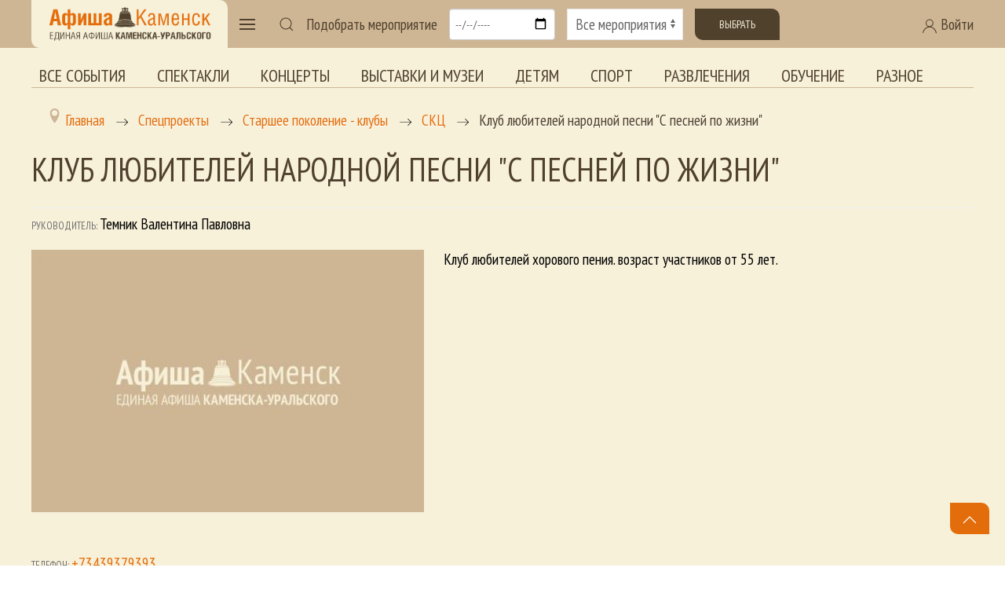

--- FILE ---
content_type: text/html; charset=utf-8
request_url: https://afisha-kamensk.ru/special/37-starshee-pokolenie-kluby/skts/864-klub-lyubitelej-narodnoj-pesni-s-pesnej-po-zhizni
body_size: 9874
content:
<!doctype html> 
<!--[if lt IE 7]><html class="no-js lt-ie9 lt-ie8 lt-ie7 ie6 oldie" lang="ru" dir="ltr"> <![endif]--> 
<!--[if IE 7]><html class="no-js lt-ie9 lt-ie8 ie7 oldie" lang="ru" dir="ltr"> <![endif]--> 
<!--[if IE 8]><html class="no-js lt-ie9 ie8 oldie" lang="ru" dir="ltr"> <![endif]--> 
<!--[if gt IE 8]><!--><html class="no-js" xmlns="http://www.w3.org/1999/xhtml" lang="ru" dir="ltr" prefix="og: http://ogp.me/ns#" > <!--<![endif]-->

<head>
    <base href="https://afisha-kamensk.ru/special/37-starshee-pokolenie-kluby/skts/864-klub-lyubitelej-narodnoj-pesni-s-pesnej-po-zhizni" />
	<meta http-equiv="content-type" content="text/html; charset=utf-8" />
	<meta name="description" content="Афиша Каменск-Уральский" />
	<meta name="generator" content="design-in-time.info" />
	<title>Клуб любителей народной песни &quot;С песней по жизни&quot; - Афиша Каменск-Уральский</title>
	<link href="/templates/afishakamensk/favicon.ico" rel="shortcut icon" type="image/vnd.microsoft.icon" />
	<link href="https://afisha-kamensk.ru/component/search/?Itemid=248&amp;catid=37&amp;id=864&amp;format=opensearch" rel="search" title="Искать Афиша Каменск-Уральский" type="application/opensearchdescription+xml" />
	<link href="/templates/afishakamensk/html/com_jcomments/afisha/style.css?v=3002" rel="stylesheet" type="text/css" />
	<link href="/media/system/css/modal.css?19fce1818d1da1810b946ac27fc90a87" rel="stylesheet" type="text/css" />
	<link href="/media/com_attachments/css/attachments_hide.css" rel="stylesheet" type="text/css" />
	<link href="/media/com_attachments/css/attachments_list.css" rel="stylesheet" type="text/css" />
	<link href="/plugins/system/jce/css/content.css?19fce1818d1da1810b946ac27fc90a87" rel="stylesheet" type="text/css" />
	<link href="/media/jui/css/bootstrap.min.css?19fce1818d1da1810b946ac27fc90a87" rel="stylesheet" type="text/css" />
	<link href="/media/jui/css/bootstrap-responsive.min.css?19fce1818d1da1810b946ac27fc90a87" rel="stylesheet" type="text/css" />
	<link href="/media/jui/css/bootstrap-extended.css?19fce1818d1da1810b946ac27fc90a87" rel="stylesheet" type="text/css" />
	<link href="https://cdn.datatables.net/v/dt/jqc-1.12.4/jszip-2.5.0/dt-1.10.18/b-1.5.4/b-colvis-1.5.4/b-html5-1.5.4/cr-1.5.0/sc-1.5.0/sl-1.2.6/datatables.min.css" rel="stylesheet" type="text/css" media="all" />
	<link href="https://cdn.datatables.net/colreorder/1.5.2/css/colReorder.dataTables.min.css" rel="stylesheet" type="text/css" media="all" />
	<link href="https://afisha-kamensk.ru/templates/afishakamensk/css/chosen.min.css?127" rel="stylesheet" type="text/css" media="all" />
	<link href="https://afisha-kamensk.ru/templates/afishakamensk/css/trumbowyg.min.css?457" rel="stylesheet" type="text/css" media="all" />
	<link href="https://afisha-kamensk.ru/templates/afishakamensk/css/dropzone.min.css?365" rel="stylesheet" type="text/css" media="all" />
	<link href="https://afisha-kamensk.ru/templates/afishakamensk/css/basic.min.css?817" rel="stylesheet" type="text/css" media="all" />
	<link href="https://afisha-kamensk.ru/templates/afishakamensk/css/uikit.min.css?812" rel="stylesheet" type="text/css" media="all" />
	<link href="https://afisha-kamensk.ru/templates/afishakamensk/css/template.css?219" rel="stylesheet" type="text/css" media="all" />
	<link href="https://afisha-kamensk.ru/media/jui/css/icomoon.css?842" rel="stylesheet" type="text/css" media="all" />
	<link href="//maxcdn.bootstrapcdn.com/font-awesome/4.7.0/css/font-awesome.min.css" rel="stylesheet" type="text/css" media="all" />
	<link href="/components/com_qf3/assets/css/default.css?1202" rel="stylesheet" type="text/css" />
	<link href="https://afisha-kamensk.ru/media/com_slogin/comslogin.min.css?v=4" rel="stylesheet" type="text/css" />
	<link href="/modules/mod_accordeonmenuck/themes/default/css.php?cssid=accordeonck179" rel="stylesheet" type="text/css" />
	<style type="text/css">
/* Multithumb 3.7.2 */
 .multithumb {float: left; margin-right: 25px; margin-bottom: 25px; }
.multithumb_blog {    margin: 5px;    }
 .mtGallery {     margin: 5px;     align: center;     float: none;  }
 .mtCapStyle figcaption {     caption-side: bottom;    font-weight: bold;    color: black;      background-color: #ddd;    text-align:center; }
#accordeonck179 { padding:0;margin:0; } 
#accordeonck179 li.accordeonck { list-style: none;overflow: hidden; }
#accordeonck179 ul[class^="content"] { margin:0;padding:0; }
#accordeonck179 li.accordeonck > span { position: relative; display: block; font-family: PT+Sans+Narrow:400;}
#accordeonck179 li.accordeonck.parent > span { padding-right: 20px;}
#accordeonck179 li.parent > span span.toggler_icon { position: absolute; cursor: pointer; display: block; height: 100%; z-index: 10;right:0; background: url(/images/plus.png) center center no-repeat !important;width: 20px;}
#accordeonck179 li.parent.open > span span.toggler_icon { right:0; background: url(/images/minus.png) center center no-repeat !important;}
#accordeonck179 li.accordeonck.level2 > span { }
#accordeonck179 li.level3 li.accordeonck > span { }
#accordeonck179 a.accordeonck { display: block;text-decoration: none; color: #F7F1DA;font-size: 1.5em;}
#accordeonck179 a.accordeonck:hover { text-decoration: none; color: #CEB695;}
#accordeonck179 li.parent > span a { display: block;outline: none; }
#accordeonck179 li.parent.open > span a {  }
#accordeonck179 a.accordeonck > .badge { margin: 0 0 0 5px; }
#accordeonck179 li.level1 > span {  } 
#accordeonck179 li.level1 > span a { padding-top: 15px;padding-right: 0px;padding-bottom: 15px;padding-left: 0px;color: #F7F1DA;font-size: 1.5em; } 
#accordeonck179 li.level1 > span span.accordeonckdesc { color: #F7F1DA;font-size: 10px; } 
#accordeonck179 li.level1:hover > span {  } 
#accordeonck179 li.level1:hover > span a { color: #CEB695; } 
#accordeonck179 li.level1.active > span {  } 
#accordeonck179 li.level1.active > span a { color: #CEB695; } #accordeonck179 ul[class^="content"] {
	display: none;
}
	</style>
	<script type="application/json" class="joomla-script-options new">{"csrf.token":"2a008611574d3d17453448ea7c76c00e","system.paths":{"root":"","base":""}}</script>
	<script src="/media/system/js/mootools-core.js?19fce1818d1da1810b946ac27fc90a87" type="text/javascript"></script>
	<script src="/media/system/js/core.js?19fce1818d1da1810b946ac27fc90a87" type="text/javascript"></script>
	<script src="/media/system/js/mootools-more.js?19fce1818d1da1810b946ac27fc90a87" type="text/javascript"></script>
	<script src="/media/system/js/modal.js?19fce1818d1da1810b946ac27fc90a87" type="text/javascript"></script>
	<script src="/media/jui/js/jquery.min.js?19fce1818d1da1810b946ac27fc90a87" type="text/javascript"></script>
	<script src="/media/jui/js/jquery-noconflict.js?19fce1818d1da1810b946ac27fc90a87" type="text/javascript"></script>
	<script src="/media/jui/js/jquery-migrate.min.js?19fce1818d1da1810b946ac27fc90a87" type="text/javascript"></script>
	<script src="/media/com_attachments/js/attachments_refresh.js" type="text/javascript"></script>
	<script src="/media/system/js/caption.js?19fce1818d1da1810b946ac27fc90a87" type="text/javascript"></script>
	<script src="/media/jui/js/bootstrap.min.js?19fce1818d1da1810b946ac27fc90a87" type="text/javascript"></script>
	<script src="https://cdnjs.cloudflare.com/ajax/libs/pdfmake/0.1.36/pdfmake.min.js" type="text/javascript"></script>
	<script src="https://cdnjs.cloudflare.com/ajax/libs/pdfmake/0.1.36/vfs_fonts.js" type="text/javascript"></script>
	<script src="https://cdn.datatables.net/v/dt/jszip-2.5.0/dt-1.10.22/b-1.6.4/b-html5-1.6.4/b-print-1.6.4/sp-1.2.0/datatables.min.js" type="text/javascript"></script>
	<script src="https://cdn.datatables.net/colreorder/1.5.2/js/dataTables.colReorder.min.js" type="text/javascript"></script>
	<script src="https://afisha-kamensk.ru/templates/afishakamensk/js/chosen.jquery.min.js?242" type="text/javascript"></script>
	<script src="https://afisha-kamensk.ru/templates/afishakamensk/js/trumbowyg.min.js?468" type="text/javascript"></script>
	<script src="https://afisha-kamensk.ru/templates/afishakamensk/js/ru.min.js?120" type="text/javascript"></script>
	<script src="https://afisha-kamensk.ru/templates/afishakamensk/js/dropzone.min.js?348" type="text/javascript"></script>
	<script src="https://afisha-kamensk.ru/templates/afishakamensk/js/uikit.min.js?946" type="text/javascript"></script>
	<script src="https://afisha-kamensk.ru/templates/afishakamensk/js/uikit-icons.min.js?946" type="text/javascript"></script>
	<script src="https://afisha-kamensk.ru/templates/afishakamensk/js/template.js?708" type="text/javascript"></script>
	<script src="/components/com_qf3/assets/js/qf3.js?1202" type="text/javascript"></script>
	<script src="https://afisha-kamensk.ru/media/com_slogin/slogin.min.js?v=4" type="text/javascript"></script>
	<!--[if lt IE 9]><script src="/media/system/js/html5fallback.js?19fce1818d1da1810b946ac27fc90a87" type="text/javascript"></script><![endif]-->
	<script src="/media/com_accordeonmenuck/assets/accordeonmenuck.js" type="text/javascript"></script>
	<script src="/media/com_accordeonmenuck/assets/jquery.easing.1.3.js" type="text/javascript"></script>
	<script type="text/javascript">

		jQuery(function($) {
			SqueezeBox.initialize({});
			initSqueezeBox();
			$(document).on('subform-row-add', initSqueezeBox);

			function initSqueezeBox(event, container)
			{
				SqueezeBox.assign($(container || document).find('a.modal').get(), {
					parse: 'rel'
				});
			}
		});

		window.jModalClose = function () {
			SqueezeBox.close();
		};

		// Add extra modal close functionality for tinyMCE-based editors
		document.onreadystatechange = function () {
			if (document.readyState == 'interactive' && typeof tinyMCE != 'undefined' && tinyMCE)
			{
				if (typeof window.jModalClose_no_tinyMCE === 'undefined')
				{
					window.jModalClose_no_tinyMCE = typeof(jModalClose) == 'function'  ?  jModalClose  :  false;

					jModalClose = function () {
						if (window.jModalClose_no_tinyMCE) window.jModalClose_no_tinyMCE.apply(this, arguments);
						tinyMCE.activeEditor.windowManager.close();
					};
				}

				if (typeof window.SqueezeBoxClose_no_tinyMCE === 'undefined')
				{
					if (typeof(SqueezeBox) == 'undefined')  SqueezeBox = {};
					window.SqueezeBoxClose_no_tinyMCE = typeof(SqueezeBox.close) == 'function'  ?  SqueezeBox.close  :  false;

					SqueezeBox.close = function () {
						if (window.SqueezeBoxClose_no_tinyMCE)  window.SqueezeBoxClose_no_tinyMCE.apply(this, arguments);
						tinyMCE.activeEditor.windowManager.close();
					};
				}
			}
		};
		jQuery(window).on('load',  function() {
				new JCaption('img.caption');
			});jQuery(document).ready(function(jQuery){new Accordeonmenuck('#accordeonck179', {fadetransition : false,eventtype : 'click',transition : 'linear',menuID : 'accordeonck179',defaultopenedid : '',activeeffect : '',showcounter : '',showactive : '1',closeothers : '1',duree : 500});}); 
	</script>
	<link href="http://feeds.feedburner.com/" rel="alternate" type="application/rss+xml" title="RSS" />
	<link href="http://feeds.feedburner.com/" rel="alternate" type="application/rss+xml" title="RSS (featured)" />
	<link href="https://afisha-kamensk.ru/special/37-starshee-pokolenie-kluby/skts/864-klub-lyubitelej-narodnoj-pesni-s-pesnej-po-zhizni" rel="canonical" />
	<meta property="og:url" content="https://afisha-kamensk.ru/special/37-starshee-pokolenie-kluby/skts/864-klub-lyubitelej-narodnoj-pesni-s-pesnej-po-zhizni" />
	<meta property="og:title" content="Клуб любителей народной песни "С песней по жизни" - Афиша Каменск-Уральский" />
	<meta property="og:site_name" content="Единая Афиша Каменск-Уральский. Все мероприятия города и Каменского района. Купить билет" />
	<meta property="og:image" content="https://afisha-kamensk.ru/images/icon.png" />
	<meta http-equiv="X-UA-Compatible" content="IE=edge">
	<meta name="viewport" content="width=device-width, initial-scale=1.0, maximum-scale=1.0, user-scalable=0">
	<meta name="cmsmagazine" content="76268a892ac3625f1e6a868f3c56d3b4" />
	<meta name="yandex-verification" content="7ed042397fab7a8b" />
	<meta name="author" content="design-in-time.info">
	<meta name="theme-color" content="#CEB695">
	<meta name="msapplication-navbutton-color" content="#CEB695">
	<meta name="apple-mobile-web-app-status-bar-style" content="#CEB695">
	<link rel="apple-touch-icon-precomposed" href="https://afisha-kamensk.ru/templates/afishakamensk/images/icons/icon.png">
	<link href="https://fonts.googleapis.com/css2?family=PT+Sans+Narrow:wght@400;700&display=swap" rel="stylesheet">
	<meta name="yandex-verification" content="495a5ed4a81760c2" />

</head>

<body class="tmpl-index itemid-248 lang-ru com-content view-article layout-none task-none zoo-itemid-0 zoo-categoryid-0 device-ios-no device-android-no device-mobile-no device-table-no">


 

<header class=" " uk-sticky> 
<div class="uk-container uk-container-large ">
<span id="usergroupid" class="uk-hidden"></span> 
<nav class="uk-navbar-container uk-navbar-transparent" uk-navbar>

    <div class="uk-navbar-left">

<div class="logo-back">
        <a href="/" title="Перейти на главную страницу" class="uk-navbar-item uk-visible@m">
           <img class="" src="/templates/afishakamensk/images/logo.png" width="220" height="auto" alt="Афиша Каменск"  >		
		</a>	
		
        <a href="/" title="Перейти на главную страницу" class="uk-navbar-item uk-hidden@m">
           <img class="" src="/templates/afishakamensk/images/logo.png"  width="200" height="auto" alt="Афиша Каменск"  >		
		</a>		

</div>
        <a class="uk-navbar-toggle" uk-navbar-toggle-icon uk-toggle href="#my-menu"></a>		
           		
		
    <div id="my-menu" uk-offcanvas="overlay: true">
        <div class="uk-offcanvas-bar uk-flex uk-flex-column">
            <button class="uk-offcanvas-close" type="button" uk-close></button>	
        <a href="/" title="Перейти на главную страницу" class="uk-margin-top ">
           <img class="" src="/templates/afishakamensk/images/logo-contrast.png" width="220" height="auto" alt="Афиша Каменск"  >		
		</a>			
			<div class="accordeonck ">
<ul class="menu-left" id="accordeonck179">
<li id="item-200" class="accordeonck item200 first parent parent level1 " data-level="1" ><span class="accordeonck_outer toggler toggler_1"><span class="toggler_icon"></span><a class="accordeonck " href="/vse-sobytiya" >Все события<span class="accordeonckdesc"></span></a></span><ul class="content_1 accordeonck" style="display:none;"><li id="item-201" class="accordeonck item201 first level2 " data-level="2" ><span class="accordeonck_outer "><a class="accordeonck " href="/vse-sobytiya/teatr" >Спектакли<span class="accordeonckdesc"></span></a></span></li><li id="item-202" class="accordeonck item202 level2 " data-level="2" ><span class="accordeonck_outer "><a class="accordeonck " href="/vse-sobytiya/kino" >Кино<span class="accordeonckdesc"></span></a></span></li><li id="item-203" class="accordeonck item203 level2 " data-level="2" ><span class="accordeonck_outer "><a class="accordeonck " href="/vse-sobytiya/kontserty" >Концерты<span class="accordeonckdesc"></span></a></span></li><li id="item-204" class="accordeonck item204 level2 " data-level="2" ><span class="accordeonck_outer "><a class="accordeonck " href="/vse-sobytiya/vystavki-i-muzei" >Выставки и музеи<span class="accordeonckdesc"></span></a></span></li><li id="item-205" class="accordeonck item205 level2 " data-level="2" ><span class="accordeonck_outer "><a class="accordeonck " href="/vse-sobytiya/detyam" >Детям<span class="accordeonckdesc"></span></a></span></li><li id="item-206" class="accordeonck item206 level2 " data-level="2" ><span class="accordeonck_outer "><a class="accordeonck " href="/vse-sobytiya/sport" >Спорт<span class="accordeonckdesc"></span></a></span></li><li id="item-207" class="accordeonck item207 level2 " data-level="2" ><span class="accordeonck_outer "><a class="accordeonck " href="/vse-sobytiya/razvlecheniya" >Развлечения<span class="accordeonckdesc"></span></a></span></li><li id="item-208" class="accordeonck item208 level2 " data-level="2" ><span class="accordeonck_outer "><a class="accordeonck " href="/vse-sobytiya/obuchenie" >Обучение<span class="accordeonckdesc"></span></a></span></li><li id="item-209" class="accordeonck item209 last level2 " data-level="2" ><span class="accordeonck_outer "><a class="accordeonck " href="/vse-sobytiya/inoe" >Разное<span class="accordeonckdesc"></span></a></span></li></ul></li><li id="item-210" class="accordeonck item210 level1 " data-level="1" ><span class="accordeonck_outer "><a class="accordeonck " href="/tury-i-ekskursii" >Туры и экскурсии<span class="accordeonckdesc"></span></a></span></li><li id="item-197" class="accordeonck item197 level1 " data-level="1" ><span class="accordeonck_outer "><a class="accordeonck " href="/novosti-afishi" >Новости Афиши<span class="accordeonckdesc"></span></a></span></li><li id="item-198" class="accordeonck item198 first level1 " data-level="1" ><span class="accordeonck_outer "><a class="accordeonck " href="/obzory-afishi" >Обзоры Афиши<span class="accordeonckdesc"></span></a></span></li><li id="item-224" class="accordeonck item224 first level1 " data-level="1" ><span class="accordeonck_outer "><a class="accordeonck " href="/podborki" >Подборки<span class="accordeonckdesc"></span></a></span></li><li id="item-270" class="accordeonck item270 first parent parent level1 " data-level="1" ><span class="accordeonck_outer toggler toggler_1"><span class="toggler_icon"></span><a class="accordeonck " href="/golosovaniya" >Голосования<span class="accordeonckdesc"></span></a></span><ul class="content_1 accordeonck" style="display:none;"><li id="item-306" class="accordeonck item306 first first last level2 " data-level="2" ><span class="accordeonck_outer "><a class="accordeonck " href="/golosovaniya/konkursnye-novogodnie-spektakli-2024" >Конкурсные новогодние спектакли 2024<span class="accordeonckdesc"></span></a></span></li></ul></li><li id="item-142" class="accordeonck item142 level1 " data-level="1" ><span class="accordeonck_outer "><a class="accordeonck " href="/uchrezhdeniya" >Организации<span class="accordeonckdesc"></span></a></span></li><li id="item-225" class="accordeonck item225 level1 " data-level="1" ><span class="accordeonck_outer "><a class="accordeonck " href="/o-proekte" >О проекте<span class="accordeonckdesc"></span></a></span></li><li id="item-228" class="accordeonck item228 level1 " data-level="1" ><span class="accordeonck_outer "><a class="accordeonck " href="/arkhiv-sobytij" >Архив событий<span class="accordeonckdesc"></span></a></span></li><li id="item-248" class="accordeonck item248 current active first parent parent level1 " data-level="1" ><span class="accordeonck_outer toggler toggler_1"><span class="toggler_icon"></span><a class="accordeonck isactive " href="/special" >Спецпроекты<span class="accordeonckdesc"></span></a></span><ul class="content_1 accordeonck" style=""><li id="item-308" class="accordeonck item308 first level2 " data-level="2" ><span class="accordeonck_outer "><a class="accordeonck " href="/special/den-pobedy" >День Победы<span class="accordeonckdesc"></span></a></span></li><li id="item-299" class="accordeonck item299 level2 " data-level="2" ><span class="accordeonck_outer "><a class="accordeonck " href="/special/maslenitsa" >Масленица<span class="accordeonckdesc"></span></a></span></li><li id="item-247" class="accordeonck item247 level2 " data-level="2" ><span class="accordeonck_outer "><a class="accordeonck " href="/special/cityday" >День города<span class="accordeonckdesc"></span></a></span></li><li id="item-249" class="accordeonck item249 level2 " data-level="2" ><span class="accordeonck_outer "><a class="accordeonck " href="/special/newyear" >Новый год<span class="accordeonckdesc"></span></a></span></li><li id="item-294" class="accordeonck item294 level2 " data-level="2" ><span class="accordeonck_outer "><a class="accordeonck " href="/special/old" >Старшее поколение<span class="accordeonckdesc"></span></a></span></li><li id="item-310" class="accordeonck item310 last first level2 " data-level="2" ><span class="accordeonck_outer "><a class="accordeonck " href="/special/priemnaya-kampaniya-uchrezhdenij-kultury" >Приемная кампания учреждений культуры<span class="accordeonckdesc"></span></a></span></li></ul></li></ul></div>
			
        </div>
    </div>		


        <div>
            <a class="uk-navbar-toggle uk-visible@m" uk-search-icon href="#"></a>
            <div class="uk-drop" uk-drop="mode: click; pos: right-center; offset: 0; delay-hide:1800">

                    <div class="search " >
	<form action="/special" method="post" class="uk-search uk-search-navbar uk-width-1-1 form-inline " >
		<div class="uk-grid-collapse uk-flex uk-flex-middle" uk-grid><div class="uk-width-expand"> <input name="searchword" id="mod-search-searchword99" maxlength="200"  class="uk-search-input inputbox search-query input-medium" type="search"  placeholder="Введите текст для поиска..." style=" -webkit-text-fill-color: #666; opacity: 1;" /></div><div class="uk-width-auto"> <button class="uk-button uk-button-secondary " onclick="this.form.searchword.focus();"><span uk-icon="icon: search"></span>&#32;Искать</button></div></div>		<input type="hidden" name="task" value="search" />
		<input type="hidden" name="option" value="com_search" />
		<input type="hidden" name="Itemid" value="248" />
	</form>
</div>

            </div>
        </div>	


<!-- Фильтр мероприятий  -->
<form class="uk-grid-small uk-visible@l" uk-grid id="form-afisha" method="post" action="" onsubmit="">

        <div class="uk-width-auto uk-flex uk-flex-middle">
            Подобрать мероприятие
        </div>

        <div class="uk-width-auto ">
            <input class="uk-input" type="date" id="form-afisha-date" placeholder="Выбор даты">
        </div>

        <div class="uk-width-expand ">
            <select class="uk-select" id="form-afisha-meropriaytie">
                <option value="">Все мероприятия</option>
                <option value="teatr">Театр</option>
                <option value="kino">Кино</option>
                <option value="kontserty">Концерты</option>
                <option value="vystavki-i-muzei">Выставки</option>
                <option value="detyam">Детям</option>
                <option value="sport">Спорт</option>
                <option value="razvlecheniya">Развлечения</option>
                <option value="obuchenie">Обучение</option>
				<option value="tury-i-ekskursii">Туры и экскурсии</option>	
                <option value="inoe">Иное</option>	
				
            </select>
        </div>
	
<!-- 
        <div class="uk-margin uk-grid-small uk-child-width-auto uk-grid">
            <label><input class="uk-checkbox" type="checkbox"> Бесплатные</label>
        </div>
-->
		<div class="uk-width-auto ">
		<button class="uk-button uk-button-secondary " id="form-afisha-submit">Выбрать</button>
		</div>
</form>
<!-- end Фильтр мероприятий  -->


	
    </div>	
	
    <div class="uk-navbar-right ">
	
   
<a class="uk-visible@m uk-link-text" uk-toggle href="#login"><span uk-icon="icon: user"></span> Войти</a>
<a class=" uk-hidden@m " uk-icon="icon: user" uk-toggle href="#login"></a>

    <div id="login" uk-offcanvas="overlay: true; flip: true">
        <div class="uk-offcanvas-bar uk-flex uk-flex-column">
            <button class="uk-offcanvas-close" type="button" uk-close></button>	

					<div class="moduletable">
							<h2>Авторизация</h2>
						<noindex>
<div class="jlslogin">

<div id="slogin-buttons" class="slogin-buttons slogin-compact">
                        <a  rel="nofollow"  title="Google" href="/component/slogin/provider/google/auth"><span class="googleslogin">&nbsp;</span></a>
                    <a  rel="nofollow"  title="ВКонтакте" href="/component/slogin/provider/vkontakte/auth"><span class="vkontakteslogin">&nbsp;</span></a>
                    <a  rel="nofollow"  title="Одноклассники" href="/component/slogin/provider/odnoklassniki/auth"><span class="odnoklassnikislogin">&nbsp;</span></a>
                    <a  rel="nofollow"  title="Майл@ру" href="/component/slogin/provider/mail/auth"><span class="mailslogin">&nbsp;</span></a>
                    <a  rel="nofollow"  title="Яндекс" href="/component/slogin/provider/yandex/auth"><span class="yandexslogin">&nbsp;</span></a>
            </div>

<div class="slogin-clear"></div>

    
    <form action="/special" method="post" id="login-form" >
        <fieldset class="userdata">
            <p id="form-login-username">
                <label for="modlgn-username">Логин</label>
                <input id="modlgn-username" type="text" name="username" class="uk-input inputbox"  size="18" />
            </p>
            <p id="form-login-password">
                <label for="modlgn-passwd">Пароль</label>
                <input id="modlgn-passwd" type="password" name="password" class="uk-input inputbox" size="18"  />
            </p>
                        <p id="form-login-remember">
				 <label for="modlgn-remember">
				  	<input id="modlgn-remember" type="checkbox" name="remember" class="uk-checkbox inputbox" value="yes"/>
				  	Запомнить меня				 </label>
			</p>
			<div class="slogin-clear"></div>
                        <input type="submit" name="Submit" class="uk-button uk-button-primary " value="Войти" />
            <input type="hidden" name="option" value="com_users" />
            <input type="hidden" name="task" value="user.login" />
            <input type="hidden" name="return" value="aHR0cHM6Ly9hZmlzaGEta2FtZW5zay5ydS9zcGVjaWFsLzM3LXN0YXJzaGVlLXBva29sZW5pZS1rbHVieS9za3RzLzg2NC1rbHViLWx5dWJpdGVsZWotbmFyb2Rub2otcGVzbmktcy1wZXNuZWotcG8temhpem5p" />
            <input type="hidden" name="2a008611574d3d17453448ea7c76c00e" value="1" />        </fieldset>
        <ul class="ul-jlslogin">
            <li>
                <a  rel="nofollow" href="/registratsiya?view=reset">
                    Забыли пароль?</a>
            </li>
            <li>
                <a  rel="nofollow" href="/registratsiya?view=remind">
                    Забыли логин?</a>
            </li>
                            <li>
                    <a  class="uk-text-large" rel="nofollow" href="/registratsiya">
                        Регистрация</a>
                </li>
                        </ul>
            </form>
    </div>
</noindex>		</div>
				
        </div>
    </div>



    </div>		

	

</nav>


</div>	
</header>

<div class="uk-container uk-container-large uk-visible@l uk-margin"> 
<ul class=" uk-tab top-menu mod-list">
<li class="item-211"><a href="/vse-sobytiya" >Все события</a></li><li class="item-212"><a href="/vse-sobytiya/teatr" >Спектакли</a></li><li class="item-214"><a href="/vse-sobytiya/kontserty" >Концерты</a></li><li class="item-215"><a href="/vse-sobytiya/vystavki-i-muzei" >Выставки и музеи</a></li><li class="item-216"><a href="/vse-sobytiya/detyam" >Детям</a></li><li class="item-217"><a href="/vse-sobytiya/sport" >Спорт</a></li><li class="item-218"><a href="/vse-sobytiya/razvlecheniya" >Развлечения</a></li><li class="item-219"><a href="/vse-sobytiya/obuchenie" >Обучение</a></li><li class="item-220"><a href="/vse-sobytiya/inoe" >Разное</a></li></ul>


</div>	

<section class="" >	

<div class="uk-container uk-container-large uk-margin-bottom">	
        <div class=" uk-visible@l uk-visible@m ">
		   <div aria-label="Breadcrumbs" role="navigation">
	<ul itemscope itemtype="https://schema.org/BreadcrumbList" class="breadcrumb">
					<li class="active">
				<span class="divider icon-location"></span>
			</li>
		
						<li itemprop="itemListElement" itemscope itemtype="https://schema.org/ListItem">
											<a itemprop="item" href="/" class="pathway"><span itemprop="name">Главная</span></a>
					
											<span class="divider">
							<img src="/templates/afishakamensk/images/system/arrow.png" alt="" />						</span>
										<meta itemprop="position" content="1">
				</li>
							<li itemprop="itemListElement" itemscope itemtype="https://schema.org/ListItem">
											<a itemprop="item" href="/special" class="pathway"><span itemprop="name">Спецпроекты</span></a>
					
											<span class="divider">
							<img src="/templates/afishakamensk/images/system/arrow.png" alt="" />						</span>
										<meta itemprop="position" content="2">
				</li>
							<li itemprop="itemListElement" itemscope itemtype="https://schema.org/ListItem">
											<a itemprop="item" href="/special/34-starshee-pokolenie-kluby" class="pathway"><span itemprop="name">Старшее поколение - клубы</span></a>
					
											<span class="divider">
							<img src="/templates/afishakamensk/images/system/arrow.png" alt="" />						</span>
										<meta itemprop="position" content="3">
				</li>
							<li itemprop="itemListElement" itemscope itemtype="https://schema.org/ListItem">
											<a itemprop="item" href="/special/37-starshee-pokolenie-kluby/skts" class="pathway"><span itemprop="name">СКЦ</span></a>
					
											<span class="divider">
							<img src="/templates/afishakamensk/images/system/arrow.png" alt="" />						</span>
										<meta itemprop="position" content="4">
				</li>
							<li itemprop="itemListElement" itemscope itemtype="https://schema.org/ListItem" class="active">
					<span itemprop="name">
						Клуб любителей народной песни &quot;С песней по жизни&quot;					</span>
					<meta itemprop="position" content="5">
				</li>
				</ul>
</div>

		</div> 
		   


			<div class="uk-width-1-1 padding-right"><div id="system-message-container">
	</div>
<div id="content-main" class="item-page" itemscope itemtype="https://schema.org/Article">
	<meta itemprop="inLanguage" content="ru-RU" />
	
		
			<div class="page-header">
					<h1 itemprop="headline">
				Клуб любителей народной песни &quot;С песней по жизни&quot;			</h1>
									</div>
					
		
	
	
<div class="about ">
		<dl class="fields-container">
									<dd class="field-entry ">
				<span class="field-label">Руководитель: </span>



<span class="field-value">Темник Валентина Павловна</span>

		</dd>
		
	
</dl></div>	

								<div class="" itemprop="articleBody">
	
		<p><a target="_blank" href="/images/default-image.jpg" class="modal" title="" style="cursor: url('/plugins/content/multithumb/magnify.cur'), auto;" ><img src="https://afisha-kamensk.ru/images/multithumb_thumbs/c_500_334_16777215_00_images_default-image.jpg"      width="500" height="334"    alt="default image"   class="multithumb"      /></a></p>
<p>Клуб любителей хорового пения. возраст участников от 55 лет.</p> <div class="attachmentsContainer">

<div class="attachmentsList" id="attachmentsList_com_content_default_864"></div>

</div>	<div class="uk-clearfix">	</div>
	</div>

	
					
<div class="address uk-margin-top">	

		<dl class="fields-container">
									<dd class="field-entry ">
				<span class="field-label">Телефон: </span>


<a href="tel:+73439379393" >+73439379393</a>		</dd>
									
	
</dl></div>	
</div>

			<hr>
			<div class=""></div>
			
			</div> 
		 </div> 		

     </div> 
 </section>

  
<div class=" uk-margin-top"></div>
  


  
					
<section class="uk-container uk-container-large uk-margin-bottom" >	
<div uk-grid >
	

<div class="uk-alert-warning" id="user-guest" uk-alert><a class="uk-alert-close" uk-close></a><h3>Внимание!</h3><p>Недостаточно прав доступа.</p></div>

	


</div>

</section>

<!-- Баннеры внизу -->

<div class="uk-container uk-container-large ">	
<div class="uk-visible@m uk-child-width-1-2 uk-text-center" uk-grid>

    <div>
		<div class="moduletable">
						<div class="bannergroup">

	<div class="banneritem">
																																																																			<a
							href="/component/banners/click/6" target="_blank" rel="noopener noreferrer"
							title="Подборка афиши">
							<img
								src="https://afisha-kamensk.ru/images/banners/afisha_podborka.jpg"
								alt="Подборка афиши"
																							/>
						</a>
																<div class="clr"></div>
	</div>

</div>
		</div>
	        
    </div>
    <div>
		<div class="moduletable">
						<div class="bannergroup">

	<div class="banneritem">
																																																																			<a
							href="/component/banners/click/4" target="_blank" rel="noopener noreferrer"
							title="Рубрика спорт">
							<img
								src="https://afisha-kamensk.ru/images/banners/razdel_sport.jpg"
								alt="Спорт"
																							/>
						</a>
																<div class="clr"></div>
	</div>

</div>
		</div>
	        
    </div>

</div>  

<div class="uk-hidden@m uk-position-relative uk-visible-toggle uk-light" tabindex="-1" uk-slider="autoplay: true">

    <ul class="uk-slider-items uk-child-width-1-1 ">
        <li>
		<div class="moduletable">
						<div class="bannergroup">

	<div class="banneritem">
																																																																			<a
							href="/component/banners/click/6" target="_blank" rel="noopener noreferrer"
							title="Подборка афиши">
							<img
								src="https://afisha-kamensk.ru/images/banners/afisha_podborka.jpg"
								alt="Подборка афиши"
																							/>
						</a>
																<div class="clr"></div>
	</div>

</div>
		</div>
	 
        </li>
        <li>
		<div class="moduletable">
						<div class="bannergroup">

	<div class="banneritem">
																																																																			<a
							href="/component/banners/click/4" target="_blank" rel="noopener noreferrer"
							title="Рубрика спорт">
							<img
								src="https://afisha-kamensk.ru/images/banners/razdel_sport.jpg"
								alt="Спорт"
																							/>
						</a>
																<div class="clr"></div>
	</div>

</div>
		</div>
	 
        </li>
    </ul>

    <a class="uk-position-center-left uk-position-small uk-hidden-hover" href="#" uk-slidenav-previous uk-slider-item="previous"></a>
    <a class="uk-position-center-right uk-position-small uk-hidden-hover" href="#" uk-slidenav-next uk-slider-item="next"></a>

</div>

</div>

<!-- Колонтитул -->
        
<footer class="uk-margin-top"> 
<a href="#my-id" class="uk-button uk-button-primary gotop uk-align-right" uk-totop uk-scroll></a>

<div class="uk-container uk-container-large">

<div class="uk-margin-top uk-margin-bottom" uk-grid>

	<div class="uk-width-auto@m  ">
<div class="uk-margin-small-bottom  ">	
	<a href="https://культура-каменск.рф/" target="_blank"><img src="/templates/afishakamensk/images/Kultura.png" width="180" height="auto" alt="Управление культуры города Каменска-Уральского"  />
</a>	</div>
<div class="  ">
	<a href="https://k-ur.org/" target="_blank"><img src="/templates/afishakamensk/images/logo-virtual.svg" width="180" height="auto" alt="Некоммерческая организация Вирутальный Каменск"  />
</a></div>

	</div>


	<div class="uk-width-expand@m ">
	<p class="">
	© 2020 - 2025 <strong><a href="http://k-ur.org" target="_blank rel="nofollow" >АНО «Виртуальный Каменск»</a></strong>. 
	Проект Афиша Каменск</br>
	При поддержке <a href="https://культура-каменск.рф/" target="_blank" rel="nofollow">Управления культуры города Каменска-Уральского</a>
	

	</p>
		<p class="">
	Находясь на страницах проекта вы обязуетесь соблюдать </br><a href="https://k-ur.org/rules" target="_blank" rel="nofollow" >Пользовательское соглашение</a> и <a href="http://k-ur.org/confidential" target="_blank" rel="nofollow" > Политику конфиденциальности персональных данных</a>
</p>
	</div>

	<div class="uk-width-auto@m  ">


<div class="custom"  >
	<div class=" uk-margin-bottom"><button class="uk-button  uk-button-primary " uk-toggle="target: #callback" type="button">Обратная связь</button>
</div>
<div class=" ">
<a href="https://vk.com/kamensk.afisha" target="_blank" class="uk-icon-button" rel="nofollow"><img src="/templates/afishakamensk/images/vk-logo.svg" width="20" height="20" uk-svg></a>
<a href="https://ok.ru/group/59803833204970" target="_blank" class="uk-icon-button ok" rel="nofollow"><img src="/templates/afishakamensk/images/odnoklassniki-logo.svg" width="20" height="20" uk-svg></a>
<a href="https://t.me/afishakamensk" target="_blank" class="uk-icon-button ok" rel="nofollow"><img src="/templates/afishakamensk/images/telegram-logo.svg" width="20" height="20" uk-svg></a>

<!--<a href="https://www.instagram.com/afisha.kamensk/" target="_blank" class="uk-icon-button " uk-icon="instagram" rel="nofollow"></a>
<a href="https://www.facebook.com/profile.php?id=100053413700350" target="_blank" class="uk-icon-button " uk-icon="facebook" rel="nofollow"></a>-->
</div></div>

	</div>





</div>

<hr>
<div class="uk-margin-bottom" uk-grid>  
  
	<div class="uk-width-expand@m">
	<p class=" ">
     Портал разработан и поддерживается <a href="http://design-in-time.info" target="_blank" title="сайт создан творческой группой Дизайн вовремя">творческой группой Дизайн вовремя</a>
	</p>	


<div class="custom"  >
	<p class="uk-text-italic uk-text-small">Внимание! Портал запущен в тестовом режиме! По всем возникшим проблемам пишите на почту <a href="mailto:support@k-ur.ru?subject=%D0%9F%D1%80%D0%BE%D0%B1%D0%BB%D0%B5%D0%BC%D1%8B%20%D0%BD%D0%B0%20%D1%81%D0%B0%D0%B9%D1%82%D0%B5%20afisha-kamensk.ru">support@k-ur.ru</a></p></div>

<!-- Yandex.Metrika counter -->
<script type="text/javascript" >
   (function(m,e,t,r,i,k,a){m[i]=m[i]||function(){(m[i].a=m[i].a||[]).push(arguments)};
   m[i].l=1*new Date();k=e.createElement(t),a=e.getElementsByTagName(t)[0],k.async=1,k.src=r,a.parentNode.insertBefore(k,a)})
   (window, document, "script", "https://mc.yandex.ru/metrika/tag.js", "ym");

   ym(66670654, "init", {
        clickmap:true,
        trackLinks:true,
        accurateTrackBounce:true,
        webvisor:true
   });
</script>
<noscript><div><img src="https://mc.yandex.ru/watch/66670654" style="position:absolute; left:-9999px;" alt="" /></div></noscript>
<!-- /Yandex.Metrika counter -->




  
	</div>	

  
<div class="uk-width-auto@m  ">  
<a href="https://президентскиегранты.рф/" target="_blank"><img src="/templates/afishakamensk/images/fond.png" width="180" height="auto" alt="Фонд президентских грантов"  />
</a>

</div>
  
</div>

</div>
</footer>	
 
<!-- Модальное окно Обратная связь - начало -->
<div id="callback" uk-modal>
    <div class="uk-modal-dialog uk-modal-body">
      <button class="uk-modal-close-default" type="button" uk-close></button>
	
<div>
		<div class="moduletable">
							<h2>Обратная связь</h2>
						<div class="qf3form default"><form method="post" enctype="multipart/form-data" autocomplete="off"><div class="qf3 qf3txt qftext req box_uk-input"><label class="qf3label">Ваше имя <span class="qf3labelreq">*</span></label><input type="text" name="qftext[]" class="uk-input" placeholder="Ваше имя" required /></div><div class="qf3 qf3txt qfemail req box_uk-input"><label class="qf3label">Ваш e-mail <span class="qf3labelreq">*</span></label><input type="email" name="qfemail[]" class="uk-input" placeholder="Ваш e-mail" required /></div><div class="qf3 qftextarea box_uk-textarea"><label class="qf3label">Ваше сообщение</label><textarea name="qftextarea[]" class="uk-textarea" placeholder="Ваше сообщение"></textarea></div><div class="qf3 qfcaptcha"><label class="qf3label"></label><div class="qf_recaptcha" data-sitekey="6LdRjcIZAAAAACgmqz54cXB3BFHdvF1eOZKbjBYg" data-theme="light" data-hl="ru"></div></div><div class="qf3 qf3btn qfsubmit box_uk-button box_uk-button-primary box_uk-button-large"><label class="qf3label"></label><input name="qfsubmit" type="button" class="uk-button uk-button-primary uk-button-large" value="Отправить" onclick="this.form.submit(this)" /></div><input name="option" type="hidden" value="com_qf3" /><input name="id" type="hidden" value="1" /><input type="hidden" name="2a008611574d3d17453448ea7c76c00e" value="1" /><input name="task" type="hidden" value="ajax" /><input name="mod" type="hidden" value="qfajax" /><input name="root" type="hidden" value="https://afisha-kamensk.ru/special/37-starshee-pokolenie-kluby/skts/864-klub-lyubitelej-narodnoj-pesni-s-pesnej-po-zhizni" /><input name="qfcod" type="hidden" value="" /><div class="qfcapt nfl"><a href="http://plasma-web.ru/dev/quickform3" target="_blank">Конструктор форм</a></div></form></div>		</div>
	
</div>
    </div>
</div>
<!-- Модальное окно Обратная связь - конец--> 


</body>

--- FILE ---
content_type: text/css
request_url: https://afisha-kamensk.ru/templates/afishakamensk/css/template.css?219
body_size: 4976
content:
html {


}
body {
	margin: 0px;
	padding: 0px;
	font-family: 'PT Sans Narrow', sans-serif;
	background-color: #F7F1DA;
	color: #000;
	font-size: 1.2em;
	font-weight: normal;
	list-style-type: disc;
	text-align: left;

	line-height: 1.3em;
	list-style-type: none !important;	
}

.moduletable {

}

.code {
    font: .875rem/1.5 Consolas,monaco,monospace;
    color: #666;
    padding: 10px;
    border: 1px solid #e5e5e5;
    border-radius: 3px;
    background: #fff;
}

p {
	text-align: justify;
	margin-bottom: 0;
}

blockquote {
    border-left: 5px solid #CEB695;
}

.breadcrumb > li > .divider {
    color: #CEB695;
}

em {
	font-style: italic;
	color: #DC6D0A;
}
b, strong {
	font-weight: bold;
}
ul {
	list-style-type: disc;
}


ul.list-group {
	list-style-type: none;
}

.uk-nav-sub li {
list-style-type: disc;	
}

li.item-138 ul li {
list-style-type: none;	
}


dt {
	width: 100%;
}
h1 {
	font-size: 2.2em;
	line-height: 1.1em;
	font-weight: normal;
	text-transform: uppercase;	
	color: #50412D;
	font-family: 'PT Sans Narrow', sans-serif;
}


h2 {
	font-size: 2rem;
	line-height: 1.1em;
	font-weight: bold;
	color: #50412D;
	margin-right: 10px;
	padding: 0;
	font-family: 'PT Sans Narrow', sans-serif;
	margin-top: 0;
	display: inline-block;
	vertical-align: top;
  z-index: 0;
position: relative;
}

h2.shadow {
    display: inline-block;
    font-size: 2rem;
    line-height: 1.1em;
    color: #50412D;
    overflow: hidden;
background-color: rgba(255,255,255,0.7);
box-shadow:4px 1px 12px 11px rgba(255,255,255,0.7);
-webkit-box-shadow:4px 1px 12px 11px rgba(255,255,255,0.7);
-moz-box-shadow:4px 1px 12px 11px rgba(255,255,255,0.7);

  
}

h2.shadowt {
text-shadow: 3px 3px 8px white, -3px -3px 8px white, 8px 8px 18px white, -8px -8px 18px white;
}

h2.uk-accordion-title.uk-light {
    color: #fff;
}


h3 {
	font-size: 1.5em;
	line-height: 1em;	
	font-weight: normal;
	color: #50412D;
	font-family: 'PT Sans Narrow', sans-serif;

}




h4 {
	font-size: 1.2em;
	line-height: 1em;	
	font-weight: normal;
	color: #50412D;
	font-family: 'PT Sans Narrow', sans-serif;
	padding-left: 30px;
	padding-right: 30px;
}



h5 {
	
  font-size: 1.5em;
  font-weight: bold;
  letter-spacing: 1px;
  max-width: 320px;
  width: 100%;
  position: relative;
  display: inline-block;
	text-align: center;
	color: #E46D0B;
	margin-right: auto;
	margin-left: auto;
	padding-bottom: 10px;

}

h6 {
	font-size: 2em;
	font-weight: bold;
	text-transform: uppercase;
	text-align: center;
	color: #E46D0B;
	margin-right: auto;
	margin-left: auto;
	padding: 7px;
	font-family: 'PT Sans Narrow', sans-serif;
}




footer{
background-color: #50412D;;
color: #F7F1DA;


}
footer a{
	font-weight: bold;

}
}
footer a:visited{
}
footer a:hover{
	
}
footer p {

	line-height: normal;
	font-size: 1em;
}





header {

background-color: #CEB695;
color: #50412D;
}

header a:visited{
}
header a:hover{
	
}

hr {
border-top: 1px solid #CEB695;
}


.logo-back {
background-color: #F7F1DA;	
border-radius: 0 10px;
}

.logo-back img{
padding-bottom: 5px;
padding-top: 5px;
}


nav {

}
nav a{
}
nav a:visited{
}
nav a:hover{
}


ul.top-menu li a img {
	display: none;
}

section {
	margin: 0px;
	padding: 0px;
	position: relative;
	z-index: 1;
}

.menu-footer {
	display: block;
}

a {
color: #E46D0B;		
}

a:hover {
	color: #D17016;	
}

a:visited {
			
}


a:active {
}


.breadcrumb li{
	display: inline-block;
	list-style-image: none;
	list-style-type: none;
}


#breadcrumps {
	text-align: left;
	padding-top: 10px;
	padding-right: 10px;
	padding-bottom: 0px;
	padding-left: 10px;
	display: block;
	font-size: 12px;
	color: #CCC;
	position: relative;
	margin: 0px;
}


.counter {
	font-size: x-small;
}
.tags {
padding-left: 0;
	font-family: 'PT Sans Narrow', sans-serif;
	text-transform: uppercase;
	font-size: 0.8em;
margin-top: 10px;

}


.tags li {
	list-style-type: none;
	display: inline-block;
	margin-right: 5px;
	padding-bottom: 0;
}

.tags li a:before{
content: "# ";	
}

.tags li a{
	color: #50412D;
	background-color: #CEB695 !important;
padding: 0 15px;
line-height: 28px;
font-size: .875rem;
border-radius: 0 10px;
text-transform: uppercase;
display: inline-block;
margin: 5px;
text-shadow: none;
font-weight: normal;
}

.tags li a:hover{
	text-decoration: none;
	background-color: #1774FF;
	color: #FFF;
}

.tags li a:active{
	text-decoration: none;
	background-color: #004dbf ;
	color: #FFF;

}

.tagspopular {
text-align: left;
}

.tagspopular ul{
	list-style-type: none;
	font-family: 'PT Sans Narrow', sans-serif;
	text-transform: uppercase;
	font-size: 0.8em;
	padding-left: 0;
	
}

.tagspopular li{
	display: inline-block;
	margin-right: 5px;
	padding-bottom: 15px;
	
}

.tagspopular li a:before{
content: "# ";	
}

.tagspopular li a{
color: #333;
background-color: #DDDDDD;
padding: 5px;
border-radius: 2px;
	
}

.tagspopular li a:hover{
	text-decoration: none;
	background-color: #1774FF ;
	color: #FFF;

}

.tagspopular li a:active{
	text-decoration: none;
	background-color: #004dbf;
	color: #FFF;

}

.gotop {
    margin-right: 10px;
    text-align: right;
    display: block;
    padding-right: 15px !important;
    padding-left: 15px !important;
    position: fixed;
    right: 10px;
    bottom: 10px;
z-index: 10;
color: #FFF;
}


.pagination {
margin-top: 50px;
}

.pagination ul{
	display: inline-block;
	overflow: hidden;
	margin: 0px;
	padding: 0px;
	border-radius: 0;
	box-shadow: none;
}
.pagination ul > li{
	text-align: center;
	font-weight: normal;
	text-transform: uppercase;
	display: inline-block;
	margin: 5px;

}

.pagination ul > li:first-child > a, .pagination ul > li:first-child > span {
    border-left-width: 0;
    -webkit-border-bottom-left-radius: 0;
    border-bottom-left-radius: 0;
    -webkit-border-top-left-radius: 0;
    border-top-left-radius: 0;
    -moz-border-radius-bottomleft: 0;
    -moz-border-radius-topleft: 0;
}

.pagination ul > li:last-child > a, .pagination ul > li:last-child > span {
  -webkit-border-top-right-radius: 0;
  border-top-right-radius: 0;
  -webkit-border-bottom-right-radius: 0;
  border-bottom-right-radius: 0;
  -moz-border-radius-topright: 0;
  -moz-border-radius-bottomright: 0;
}

.pagination ul > li > span {
    float: none;
    padding: 10px 15px;
    background-color: #E46D0B;
    border: none;
	font-size: 14px;
	color: #ccc;
	display: inline-block;
}

.pagination ul > li > a.pagenav {
    float: none;
    padding: 10px 15px;
    background-color: #E46D0B;
    border: none;
	font-size: 14px;
	color: #fff;
	display: inline-block;	
}

.pagination a:link {
	font-size: 14px;
	color: #FFF;
	padding: 0px;
	text-align: center;
	margin: 0px;
	font-weight: bold;
	text-transform: uppercase;
	background-image: none;
	cursor: pointer;
}
.pagination a:visited {
	color: #FFF;
	text-decoration: none;
}
.pagination a:active {
	color: #666666;
	text-decoration: none;
}
.pagination a:hover {
	color: #333333;
	text-decoration: none;
}

.menu-left li {
	display: block;
}
.menu-left a {
	display: block;

}
.menu-left .level1 ul {
	display: block;
	margin-bottom: 10px !important;
}
.menu-left li li {
	display: block;
}
.menu-left .level2 a {
	font-size: 1.2em !important;
	text-transform: none;
	font-weight: normal !important;
	padding-top: 5px !important;
	padding-right: 0px;
	padding-bottom: 5px !important;
	padding-left: 45px;
	line-height: 0.9em;
	background-image: url(../images/bullet.png) !important;
	background-repeat: no-repeat !important;
	background-position: 30px 8px !important
}
.menu-left .level2 a:hover {

}
.menu-left .level2 a.isactive {
	color: #CEB695 !important;
}

img.sepia:hover {
  -webkit-filter: sepia(100%);
  -moz-filter: sepia(100%);
  -ms-filter: sepia(100%);
  -o-filter: sepia(100%);
  filter: sepia(100%);
  filter: sepia; /* IE 6-9 */
/*Добавим вот такой вот код*/
  -webkit-transition: all 0.3s;
  -moz-transition: all 0.3s;
  -o-transition: all 0.3s;
  transition: all 0.3s;
/*конец кода с transition*/
}
img.sepia {
  -webkit-filter: none;
  -moz-filter: none;
  -ms-filter: none;
  -o-filter: none;
  filter: none;
  filter: none; /* IE 6-9 */
}


.back_concert, .back_gibrid, .back_sobtie, .back_other, .back_zrelish, .back_sport, .back_kid, .back_adult, .back_sport_NY, .back_online, .back_dosug, .back_kino {
position: relative;

}

.back_gibrid {
background-image: url('/images/2024dengoroda/back_gibrid.jpg');
background-size: cover;
background-position: 50% 50%;
background-repeat: no-repeat;   
}


.back_sobtie::before {
filter: blur(2px);
content: '';
position: absolute;
left: 0;
right: 0;
top: 0;
bottom: 0;
}

.back_sobtie::before{
background-image: url('/images/2022dengoroda/back_sobtie.jpg');
background-size: cover;
background-position: 50% 50%;
background-repeat: no-repeat;   
}

.back_other {
background-image: url('/images/2022dengoroda/back_other.jpg');
background-size: cover;
background-position: 50% 50%;
background-repeat: no-repeat;   
}


.back_zrelish {
background-image: url('/images/2022dengoroda/back_zrelish.jpg');
background-size: cover;
background-position: 50% 50%;
background-repeat: no-repeat;   
}

.back_concert {
background-image: url('/images/2024dengoroda/back_concert.jpg');
background-size: cover;
background-position: 50% 50%;
background-repeat: no-repeat;   
}

.back_sport {
background-image: url('/images/2022dengoroda/back_sport.jpg');
background-size: cover;
background-position: 50% 50%;
background-repeat: no-repeat;

}

.back_game {
background-image: url('/images/2021dengoroda/back_game.jpg');
background-size: cover;
background-position: 50% 50%;
background-repeat: no-repeat;   
}

.back_kid {
background-image: url('/images/2023newyear/back_kid.jpg');
background-size: cover;
background-position: 50% 50%;
background-repeat: no-repeat;   
}

.back_adult{
background-image: url('/images/2023newyear/back_adult.jpg');
background-size: cover;
background-position: 50% 50%;
background-repeat: no-repeat;   
}


.back_master {
background-image: url('/images/2025newyear/back_master.jpg');
background-size: cover;
background-position: 50% 50%;
background-repeat: no-repeat;   
  
}


.back_led {
background-image: url('/images/2025newyear/back_led.jpg');
background-size: cover;
background-position: 50% 50%;
background-repeat: no-repeat;    
  
  
}

.back_sport_NY{
background-image: url('/images/2023newyear/back_sport.jpg');
background-size: cover;
background-position: 50% 50%;
background-repeat: no-repeat;   
}

.back_dosug{
background-image: url('/images/2023newyear/back_conkurs.jpg');
background-size: cover;
background-position: 50% 50%;
background-repeat: no-repeat;   
}

.back_online{
background-image: url('/images/2023newyear/back_online.jpg');
background-size: cover;
background-position: 50% 50%;
background-repeat: no-repeat;   
}

.back_kino{
background-image: url('/images/2024newyear/back_kino.jpg');
background-size: cover;
background-position: 50% 50%;
background-repeat: no-repeat;   
}


.back_biblionoch {
background-image: url('/images/2025denpobedy/back_biblionoch.jpg');
background-size: cover;
background-position: 50% 50%;
background-repeat: no-repeat;      
}


.back_temavecher {
background-image: url('/images/2025denpobedy/back_temavecher.jpg');
background-size: cover;
background-position: 50% 50%;
background-repeat: no-repeat;      
}


.back_mayaction {
background-image: url('/images/2025denpobedy/back_mayaction.jpg');
background-size: cover;
background-position: 50% 50%;
background-repeat: no-repeat;      
}


.back_maymaster {
background-image: url('/images/2025denpobedy/back_maymaster.jpg');
background-size: cover;
background-position: 50% 50%;
background-repeat: no-repeat;      
}

.back_maypoznat {
background-image: url('/images/2025denpobedy/back_maypoznat.jpg');
background-size: cover;
background-position: 50% 50%;
background-repeat: no-repeat;      
}


.back_biblioteka {
background-image: url('/images/2025priemnaya-kampaniya/back_biblioteka.jpg');
background-size: cover;
background-position: 50% 50%;
background-repeat: no-repeat;      
}

.back_dk_metallurg {
background-image: url('/images/2025priemnaya-kampaniya/back_dk_metallurg.jpg');
background-size: cover;
background-position: 50% 50%;
background-repeat: no-repeat;      
}


.back_dk_sovremennik {
background-image: url('/images/2025priemnaya-kampaniya/back_dk_sovremennik.jpg');
background-size: cover;
background-position: 50% 50%;
background-repeat: no-repeat;      
}

.back_dk_junost {
background-image: url('/images/2025priemnaya-kampaniya/back_dk_junost.jpg');
background-size: cover;
background-position: 50% 50%;
background-repeat: no-repeat;      
}

.back_dkc {
background-image: url('/images/2025priemnaya-kampaniya/back_dkc.jpg');
background-size: cover;
background-position: 50% 50%;
background-repeat: no-repeat;      
}

.back_klever {
background-image: url('/images/2025priemnaya-kampaniya/back_klever.jpg');
background-size: cover;
background-position: 50% 50%;
background-repeat: no-repeat;      
}



.chzn-container-single .chzn-single {
    height: 40px;
    line-height: 38px;
}

.chzn-container {
    font-size: 1em;
}
.chzn-container .chzn-drop {

    width: 150%;
}

.chzn-container {
    width: auto !important;
}

.chzn-container-multi .chzn-choices {
    width: 216px;
}

.chosen-container-single .chosen-single {
    height: 40px;
    line-height: 38px;
}

.chosen-container {
    font-size: 1em;
}
.chosen-container .chosen-drop {

    width: 150%;
}

.chosen-container {
    width: auto !important;
}

.chosen-container-multi .chosen-choices {
    width: 216px;
}


select { 
display: inline-block; 
padding: .6em 1.4em .5em .8em; width: 100%; 
width: auto; 
text-transform: none;
color:
#666;
border: 1px solid
#e5e5e5;
transition: .2s ease-in-out;
    transition-property: all;
transition-property: color,background-color,border;


} 
 
input[type="radio"] {
	display: inline-block;
height: 16px;
width: 16px;
overflow: hidden;
margin-top: 8px;
vertical-align: middle;
-webkit-appearance: none;
-moz-appearance: none;
background-color:
transparent;
background-repeat: no-repeat;
background-position: 50% 50%;
border: 1px solid
#ccc;
transition: .2s ease-in-out;
    transition-property: all;
transition-property: background-color,border;
border-radius: 50%;
margin-right: 5px;
}

input[type="radio"]:checked {
    background-image: url("data:image/svg+xml;charset=UTF-8,%3Csvg%20width%3D%2216%22%20height%3D%2216%22%20viewBox%3D%220%200%2016%2016%22%20xmlns%3D%22http%3A%2F%2Fwww.w3.org%2F2000%2Fsvg%22%3E%0A%20%20%20%20%3Ccircle%20fill%3D%22%23fff%22%20cx%3D%228%22%20cy%3D%228%22%20r%3D%222%22%20%2F%3E%0A%3C%2Fsvg%3E");
	background-color:#E46D0B;
border-color:
transparent;
}

#cj-wrapper .abc-radio-primary input[type="radio"]:checked + label::before {
  border-color: #E46D0B !important;
}

#cj-wrapper .abc-radio-primary input[type="radio"]:checked + label::after {
  background-color: #E46D0B !important;
}

#cj-wrapper .abc-radio label::after {
  width: 13px !important;
  height: 13px !important;
}

#cj-wrapper .panel-title {
  
  font-weight: bold;
}

input[type="radio"]:not(:disabled) {
    cursor: pointer;
}

label.radio {
	margin-right: 20px;
}


.breadcrumb {
	background-color: transparent;
border-radius: 0;
}

.breadcrumb > .active {
    color: #50412D;
}

.breadcrumb > li + li::before {

    color: #F2D291;

}


dd.smm {

margin-top: 5px;
}


.mceBranding {
	display: none !important;
}

#jl_main_category .title_row, span.field-label {
font-size: small;
text-transform: uppercase;
color: #707070;	

}


textarea:focus, input:focus, select:focus {
    border-color: #ccc !important;
-webkit-box-shadow: inset 0 1px 1px rgba(0,0,0,0.075) !important;
-moz-box-shadow: inset 0 1px 1px rgba(0,0,0,0.075) !important;
box-shadow: inset 0 1px 1px rgba(0,0,0,0.075) !important;
}

.well-small {
  padding: 0;
  -webkit-border-radius: 0;
  -moz-border-radius: 0;
  border-radius: 0;
}

.well {

  background-color: transparent;
  border: none;
  -webkit-border-radius: 0;
  -moz-border-radius: 0;
  border-radius: 0;
  -webkit-box-shadow: none;
  -moz-box-shadow: none;
  box-shadow: none;
}


label, input, button, select, textarea {
  font-size: inherit;
  font-weight: normal;
  line-height: 1.5;
}


/** Afisha **/ 


.event-cancel, .event-transfer {
    background-color: rgba(34,34,34,0.8);
    top: 0;
    bottom: 0;
	display: none;
}


.event-cancel:before {
	content: "Отменено";
display: block;
text-align: center;
background-color: #E40B0B;
padding: 15px;
font-size: 2em;
text-transform: uppercase;	
color: #F7F1DA;
}

.event-transfer:before {
	content: "Перенесено";
display: block;
text-align: center;
background-color: #E49C0B;
padding: 15px;
font-size: 2em;
text-transform: uppercase;	
color: #F7F1DA;
}



.list_row a.tag {
background-color: #CEB695;
color: #50412D;
    padding: 0 15px;
    line-height: 28px;
    font-size: .875rem;
border-radius: 0 10px;
text-transform: uppercase;
display: inline-block;
margin: 5px;
}

#jl_main_category .item_section {
    margin-bottom: 0;
}

#jl_main_category .event_name_vote {
    margin: 0 0 15px;
}

.category_teaser_rating_sort {
    margin-bottom: 0;
    padding: 0;
    float: none;
    margin-top: 0;
}

span.msg_rpice {
    background-color: #CEB695;
}

.jl_afisha_datepicker {
height: auto;
    position: relative;
    top: 0;
    right: 0;
}

#jl_main_category .event_vote {
    
}

/*
.mod_ip_img img, .af_category_item img {
	height: 380px;
object-fit: fill;
object-position: top;
}


.afisha_item_left img {
	height: 495px;
object-fit: fill;
object-position: top;
width: 350px;
}
*/
.category {
/*white-space: nowrap;*/
text-overflow: ellipsis;
overflow: hidden;
color: #fff;	
}

.category_teaser {
    background: #CEB695;

}

#jl_afisha_datebar ul li.current a, #owl-date .current a {
    background: #E46D0B;
	    color: #F7F1DA;
}

#jl_afisha_datebar ul li.current.daybefore, #owl-date .current.daybefore a {
    background: #E46D0B;
	    color: #F7F1DA;
}


#jl_afisha_datebar ul li.realday :hover {
    background: #CEB695;

}

#jl_afisha_datebar {
margin-left: 0;
    border-color: #CEB695;

}

#jl_afisha_datebar ul li.daybefore, #owl-date .daybefore a {

    background: #F2D291;
    color: #50412D;
}

#jl_afisha_datebar ul li.dayafter :hover {

	background: #50412D;
    color: #CEB695;
}

.jl_afisha_datepicker {
    background: #50412D;
    color: #F7F1DA;
	border-color: #CEB695;
}

.jl_afisha_datepicker:hover {
    background: #30271B;
}

#addmer, #acategory, #atype, #aplaces, #ausers, #ameropriatya { display: none; }

.edit-table td {
	color: #000;
	border-top-color: #CCC;
	border-right-color: #CCC;
	border-bottom-color: #CCC;
	border-left-color: #CCC;
	border-top-style: none;
	border-right-style: none;
	border-bottom-style: solid;
	border-left-style: none;
	border-top-width: 1px;
	border-right-width: 1px;
	border-bottom-width: 1px;
	border-left-width: 1px;
}

.edit-table tbody {
	border-radius: 5px;
	border: 5px solid #FFF;
	padding: 10px;
}

/** end Afisha **/ 

/** JComments **/ 
#jc h4, #comments-form .btn, #comments-report-form .btn {
    background: #E46D0B;
}

#jc {
     margin-top: 0;
}

#jc a, #jc a:hover {
    color: #E46D0B;
}

/** end JComments **/ 



/** QF3 **/ 

.qf3form.default {
    padding: 0 !important;
    background: #F7F1DA !important;
}

.qf3form.default .qf_recaptcha {
    transform: none !important;
}

/** end QF3 **/ 



/** Uikit **/ 

.uk-checkbox:checked, .uk-checkbox:indeterminate, .uk-radio:checked {
  background-color: #E46D0B;
}

.uk-checkbox:checked:focus, .uk-checkbox:indeterminate:focus, .uk-radio:checked:focus {
  background-color: #E46D0B;
}

.uk-badge {
    background: #E46D0B;
}

.uk-search-default .uk-search-input {
    background: #fff;
}

.uk-modal-dialog {
background: #F7F1DA !important;
}

.uk-overlay-primary {
    background: rgba(34,34,34,.4);
}

.uk-nav-primary > li > a {
    font-size: 1.5em;
line-height: 1em;
padding-bottom: 12px;
}

ul.uk-nav-sub li a {
    font-size: 1.2em;
    line-height: 1em;	
	padding-bottom: 5px;
}

.uk-checkbox, .uk-radio {
    height: 16px !important;
    width: 16px !important;
    margin-top: -4px !important;
}

.uk-input {
    height: 40px !important;
}

a.ok path.st0 {
	clip-path: none;
}

.uk-icon-button {
    background: #CEB695;
    color: #50412D;
}

.uk-icon-button:focus, .uk-icon-button:hover {
    background-color: #F7F1DA;
    color: #50412D;;
}

ul.uk-tab {
	white-space: nowrap;
text-overflow: ellipsis;
overflow: hidden;
display: block;
}

ul.uk-tab li{
display: inline-block;
}


.search .uk-button {
	padding: 0 10px;
}

.uk-search-navbar .uk-search-input {
    height: 40px;
    background: #fff;
    font-size: 1em;
	    padding: 0 10px;
    border-radius: 0;
    border: none;
}

.uk-navbar-item, .uk-navbar-nav > li > a, .uk-navbar-toggle {
	min-height: auto;
}

.uk-subnav-pill > .uk-active > a {
    background-color: #E46D0B;
    color: #F7F1DA;
}

.uk-subnav-pill > * > a:focus, .uk-subnav-pill > * > a:hover {
    background-color: #50412D ;
    color: #F2D291;
}

.uk-subnav-pill > * > :first-child {
    background-color: #F2D291 ;
    color: #50412D ;
}

.uk-subnav-pill > * > :first-child {

    color: #000;
}


ul.uk-subnav {
border-bottom: 1px solid #F2D291;	
}

.uk-card-default {
    color: #000;
}

.uk-label.label-age {
    background: #CEB695;
	color: #F7F1DA;
}

.uk-label {
    background: #E46D0B;
	font-size: 1.5em;
}

.uk-navbar-toggle {
    color: #50412D;
}

.slogin-avatar { display: none; }

#my-menu .uk-offcanvas-bar {
    background: #50412D;
	color: #CEB695 !important;
}

#login .uk-offcanvas-bar, #user .uk-offcanvas-bar {
    background: #CEB695;
	color: #50412D !important;
}

#login .uk-offcanvas-bar, #user .uk-offcanvas-bar h2{

	color: #50412D !important;
}

#user .uk-offcanvas-bar .uk-nav-primary > li > a {

	color: rgba(80,65,45,.5) !important;
}


.uk-tab::before {

    border-bottom: 1px solid #CEB695;
}

.uk-tab > * > a {
font-size: 1.35em;
    color: #50412D;

}


.uk-tab > .uk-active > a {
    border-bottom: 3px solid #E46D0B;

}

.uk-button-secondary, .btn-default {
    background-color: #50412D;
    color: #F7F1DA;

}

.uk-button-secondary:focus, .uk-button-secondary:hover, .btn-default:hover, .btn-default:focus {
    background-color: #30271B;
    color: #F7F1DA;
}

.uk-button-primary, .btn-primary {
    background-color: 
#E46D0B !important;
color: #fff !important;


}

.uk-button-primary:hover, .btn-primary:hover {
    background-color: 
#D17016 !important;
color:
    #fff !important;
}

.uk-button-primary:focus, .btn-primary:focus {
    background-color: 
#D17016 !important;
color:
    #fff !important;
}

.uk-light .uk-button-primary {
	background-color: #F7F1DA !important;
color: #50412D !important;
}

.uk-badge {
	font-family: 'PT Sans Narrow', sans-serif;
}

.uk-badge a{
	color: #FFF;
	text-decoration: none;
}

.uk-panel-badge {
    right: auto;
    z-index: 1;
}


.uk-button, .btn {
	text-transform: uppercase;
	font-family: 'PT Sans Narrow', sans-serif;
	border-radius: 0 10px;
	text-shadow: none;
background-image: none;
border-color: transparent;
  padding: 0 30px;
vertical-align: middle;
font-size: .875rem;
line-height: 38px;
}

.uk-button-small {
  padding: 0 15px;
  line-height: 28px;
  font-size: .875rem;
}

.uk-background-primary {
    background-color: #E46D0B;

}

.uk-button-large {
padding: 10px 30px;
line-height: normal;
font-size: 1.4em;
}


/** end Uikit **/


/** @media **/


@media (max-width: 1415px) {
.uk-tab > * > a {
font-size: 1.15em;
    color: #50412D;

}


}


@media (max-width: 768px) {

.category_teaser_rating_sort {
	display: none;
}

.uk-card-media-top img {
	max-width: 80%;
}

footer{


}

.uk-button-large {
padding: 10px 10px;
font-size: 1.2em;
}

}




/** end @media **/

--- FILE ---
content_type: image/svg+xml
request_url: https://afisha-kamensk.ru/templates/afishakamensk/images/vk-logo.svg
body_size: 850
content:
<?xml version="1.0" encoding="utf-8"?>
<!-- Generator: Adobe Illustrator 23.0.6, SVG Export Plug-In . SVG Version: 6.00 Build 0)  -->
<svg version="1.1" id="Layer_1" xmlns="http://www.w3.org/2000/svg" xmlns:xlink="http://www.w3.org/1999/xlink" x="0px" y="0px"
	 viewBox="0 0 20 20" style="enable-background:new 0 0 20 20;" xml:space="preserve">
<style type="text/css">
	.st0{clip-path:url(#SVGID_2_);}
</style>
<g>
	<g>
		<defs>
			<rect id="SVGID_1_" y="4.2" width="20" height="11.6"/>
		</defs>
		<clipPath id="SVGID_2_">
			<use xlink:href="#SVGID_1_"  style="overflow:visible;"/>
		</clipPath>
		<path class="st0" d="M18.6,15.4c-0.1,0-0.2,0-0.3,0c-1,0-2,0-3.1,0c-0.1,0-0.3-0.1-0.4-0.1c-0.2-0.2-0.4-0.3-0.6-0.5
			c-0.5-0.5-1-1-1.5-1.5c-0.2-0.2-0.3-0.3-0.5-0.5c-0.1-0.1-0.2-0.1-0.3-0.1c-0.2,0-0.3,0.1-0.3,0.2c-0.1,0.1-0.1,0.3-0.1,0.4
			c0,0.2,0,0.5,0,0.7c0,0.3,0,0.5-0.1,0.8c0,0.1-0.1,0.2-0.1,0.3c-0.1,0.2-0.3,0.3-0.5,0.3c-0.9,0-1.8,0-2.7,0
			c-0.2,0-0.3-0.1-0.5-0.1c-0.8-0.4-1.6-0.9-2.2-1.6C4.7,12.8,4,12,3.3,11.1C2.3,9.9,1.5,8.6,0.8,7.3c-0.3-0.5-0.5-1-0.7-1.5
			C0,5.6,0,5.3,0.1,5.1c0-0.1,0.1-0.2,0.1-0.2c0.1-0.1,0.2-0.2,0.3-0.2c0,0,0.1,0,0.1,0c0.9,0,1.8,0,2.8,0c0.2,0,0.3,0.1,0.4,0.2
			C4,5.1,4.2,5.4,4.3,5.6c0.2,0.3,0.3,0.6,0.5,0.9C5.2,7.2,5.6,7.9,6,8.5c0.2,0.3,0.4,0.6,0.7,0.9c0.1,0.1,0.2,0.2,0.4,0.2
			c0.2,0,0.2-0.1,0.2-0.2c0,0,0-0.1,0-0.1c0-1,0-2.1,0-3.1c0-0.1,0-0.2,0-0.2c0-0.2-0.1-0.3-0.3-0.3c-0.1,0-0.2,0-0.3,0
			c-0.3,0-0.4-0.1-0.4-0.4c0-0.4,0.1-0.7,0.5-0.8C7,4.2,7.2,4.2,7.4,4.2c0.8,0,1.6,0,2.5,0c0.2,0,0.3,0,0.5,0c0.2,0,0.3,0,0.5,0.1
			c0.4,0.1,0.6,0.4,0.6,0.7c0,0.1,0,0.2,0,0.3c0,0.6,0,1.3,0,1.9c0,0.7,0,1.3,0,2c0,0.1,0,0.1,0,0.2c0.1,0.2,0.3,0.3,0.5,0.1
			c0.5-0.4,0.9-0.9,1.2-1.5c0.3-0.5,0.5-1.1,0.7-1.6C14,6,14.2,5.6,14.4,5.1c0.1-0.1,0.1-0.2,0.2-0.3c0.1-0.1,0.1-0.1,0.3-0.1
			c1.2,0,2.4,0,3.6,0c0.3,0,0.5,0.1,0.7,0.3c0.1,0.1,0.1,0.2,0.1,0.3c0.1,0.5-0.1,0.9-0.3,1.3c-0.2,0.4-0.5,0.7-0.7,1
			c-0.6,0.7-1.1,1.4-1.6,2.1c-0.1,0.2-0.2,0.4-0.3,0.6c-0.1,0.1-0.1,0.3,0,0.4c0.2,0.3,0.4,0.5,0.7,0.8c0.5,0.6,1.1,1.2,1.6,1.8
			c0.2,0.2,0.3,0.4,0.5,0.6c0.1,0.1,0.1,0.1,0.1,0.2C19.6,14.6,19.1,15.4,18.6,15.4L18.6,15.4z M18.6,15.4"/>
	</g>
</g>
</svg>


--- FILE ---
content_type: image/svg+xml
request_url: https://afisha-kamensk.ru/templates/afishakamensk/images/logo-virtual.svg
body_size: 4772
content:
<?xml version="1.0" encoding="utf-8"?>
<!-- Generator: Adobe Illustrator 22.0.1, SVG Export Plug-In . SVG Version: 6.00 Build 0)  -->
<svg version="1.1" id="Layer_1" xmlns="http://www.w3.org/2000/svg" xmlns:xlink="http://www.w3.org/1999/xlink" x="0px" y="0px"
	 viewBox="0 0 200.5 54.2" style="enable-background:new 0 0 200.5 54.2;" xml:space="preserve">
<style type="text/css">
	.st0{fill:#F8F2E2;}
</style>
<path class="st0" d="M40.6,0H4.5C2,0,0,2,0,4.5v36.1c0,2.5,2,4.5,4.5,4.5h36.1c2.5,0,4.5-2,4.5-4.5V4.5C45.1,2,43.1,0,40.6,0z
	 M37,36.5h-8.9c-0.3,0-0.8-0.1-1-0.4l-6.3-10.5c-0.2-0.3-0.4-0.2-0.5,0l-1.6,1.6c-0.2,0.2-0.3,0.4-0.3,0.7v7.8
	c0,0.5-0.4,0.9-0.9,0.9h-7.3c-0.5,0-0.9-0.4-0.9-0.9V9.6C9.2,9.2,9.5,8.8,9.9,8.8h7.6c0.4,0.1,0.7,0.4,0.7,0.8v6.9
	c0,0.2,0.1,0.4,0.4,0.1l6.6-7.2c0.6-0.6,0.6-0.7,1.7-0.7h9c0.6,0,0.8,0.3,0.4,0.7l-9.4,9.4c-0.3,0.3-0.4,0.4-0.1,0.8l10.6,16.2
	C37.7,36.2,37.5,36.5,37,36.5z"/>
<polygon class="st0" points="57,45.1 57,52.1 55.8,52.1 55.8,48.9 54,48.9 54,52.1 52.8,52.1 52.8,45.1 54,45.1 54,48.1 55.8,48.1 
	55.8,45.1 "/>
<polygon class="st0" points="60,51.3 62.4,51.3 62.4,52.1 58.8,52.1 58.8,45.1 62.4,45.1 62.4,45.9 60,45.9 60,48 62.1,48 
	62.1,48.8 60,48.8 "/>
<path class="st0" d="M66.3,48.5c0.1,0,0.2,0.1,0.3,0.1c0.1,0.1,0.2,0.1,0.3,0.2c0.1,0.1,0.2,0.2,0.2,0.4c0.1,0.1,0.1,0.3,0.2,0.5
	l0.3,1.3c0,0.2,0.1,0.3,0.2,0.4c0.1,0.1,0.3,0.2,0.5,0.2v0.6c0,0-0.1,0-0.2,0.1c-0.1,0-0.3,0.1-0.5,0.1c-0.4,0-0.7-0.1-0.9-0.3
	c-0.2-0.2-0.3-0.5-0.4-0.9L66,49.9c-0.1-0.3-0.2-0.6-0.3-0.7c-0.1-0.1-0.3-0.2-0.5-0.2H65v3.3h-1.2v-7H65v3h0.2
	c0.1,0,0.2-0.1,0.4-0.2c0.1-0.1,0.2-0.3,0.3-0.7l0.3-1c0.1-0.4,0.3-0.7,0.5-0.9s0.5-0.3,0.8-0.3c0.1,0,0.2,0,0.3,0
	c0.1,0,0.2,0,0.2,0c0.1,0,0.1,0,0.2,0.1v0.6c-0.2,0-0.4,0-0.5,0.1s-0.2,0.2-0.2,0.4l-0.3,1c-0.1,0.4-0.3,0.7-0.4,0.9
	C66.7,48.2,66.5,48.4,66.3,48.5L66.3,48.5L66.3,48.5z"/>
<path class="st0" d="M71.5,51.5c0.1,0,0.3,0,0.4-0.1s0.2-0.2,0.4-0.5c0.1-0.2,0.2-0.5,0.3-0.9c0.1-0.4,0.1-0.8,0.1-1.4
	c0-0.6,0-1.1-0.1-1.4c-0.1-0.4-0.1-0.7-0.3-0.9c-0.1-0.2-0.2-0.4-0.4-0.5c-0.1-0.1-0.3-0.1-0.4-0.1s-0.3,0-0.4,0.1s-0.2,0.2-0.4,0.5
	c-0.1,0.2-0.2,0.5-0.3,0.9c-0.1,0.4-0.1,0.8-0.1,1.4c0,0.6,0,1.1,0.1,1.4c0.1,0.4,0.1,0.7,0.3,0.9c0.1,0.2,0.2,0.4,0.4,0.5
	C71.2,51.5,71.3,51.5,71.5,51.5L71.5,51.5z M71.5,45c0.3,0,0.7,0.1,0.9,0.2c0.3,0.1,0.5,0.3,0.7,0.6s0.4,0.7,0.5,1.1s0.2,1,0.2,1.7
	s-0.1,1.2-0.2,1.7s-0.3,0.8-0.5,1.1s-0.4,0.5-0.7,0.6c-0.3,0.1-0.6,0.2-0.9,0.2c-0.4,0-0.7-0.1-1-0.2c-0.3-0.1-0.5-0.3-0.7-0.6
	s-0.4-0.7-0.5-1.1c-0.1-0.5-0.2-1-0.2-1.7s0.1-1.2,0.2-1.7s0.3-0.8,0.5-1.1s0.4-0.5,0.7-0.6C70.8,45,71.1,45,71.5,45L71.5,45z"/>
<polygon class="st0" points="76.8,45.1 78.4,49.9 78.4,49.9 80,45.1 81.3,45.1 81.7,52.1 80.6,52.1 80.3,47.4 80.2,47.4 78.9,51.3 
	77.8,51.3 76.5,47.4 76.5,47.4 76.2,52.1 75.1,52.1 75.5,45.1 "/>
<polygon class="st0" points="84.8,45.1 86.4,49.9 86.4,49.9 88,45.1 89.3,45.1 89.7,52.1 88.5,52.1 88.3,47.4 88.2,47.4 86.9,51.3 
	85.8,51.3 84.5,47.4 84.5,47.4 84.2,52.1 83.1,52.1 83.5,45.1 "/>
<polygon class="st0" points="92.5,51.3 94.9,51.3 94.9,52.1 91.3,52.1 91.3,45.1 94.9,45.1 94.9,45.9 92.5,45.9 92.5,48 94.6,48 
	94.6,48.8 92.5,48.8 "/>
<path class="st0" d="M98.2,49.3c0.2,0,0.4,0,0.5-0.1s0.3-0.2,0.4-0.3s0.2-0.3,0.2-0.6c0.1-0.2,0.1-0.5,0.1-0.9c0-0.3,0-0.6-0.1-0.8
	s-0.1-0.4-0.2-0.5s-0.2-0.2-0.4-0.3c-0.1-0.1-0.3-0.1-0.5-0.1h-0.6v3.6L98.2,49.3L98.2,49.3z M97.6,52.1h-1.2v-6.9
	c0.3-0.1,0.5-0.1,0.8-0.2c0.3,0,0.6,0,1,0s0.8,0,1.1,0.1c0.3,0.1,0.5,0.2,0.7,0.4s0.3,0.5,0.4,0.8s0.1,0.7,0.1,1.1
	c0,0.5,0,0.9-0.1,1.2s-0.2,0.6-0.4,0.8c-0.2,0.2-0.4,0.4-0.6,0.5C99.1,50,98.8,50,98.5,50c0,0-0.1,0-0.2,0s-0.1,0-0.2,0
	s-0.2,0-0.2,0c-0.1,0-0.2,0-0.2,0v2.1H97.6z"/>
<path class="st0" d="M103.7,49.6c-0.7,0-1.2-0.2-1.5-0.5s-0.5-0.9-0.5-1.5v-2.5h1.2v2.5c0,0.8,0.4,1.3,1.2,1.3h0.6v-3.7h1.2v7h-1.2
	v-2.6c-0.1,0-0.3,0.1-0.5,0.1C104,49.6,103.9,49.6,103.7,49.6L103.7,49.6z"/>
<polygon class="st0" points="108.9,51.3 111.3,51.3 111.3,52.1 107.7,52.1 107.7,45.1 111.3,45.1 111.3,45.9 108.9,45.9 108.9,48 
	111,48 111,48.8 108.9,48.8 "/>
<path class="st0" d="M114.9,52.2c-0.4,0-0.7-0.1-1-0.2c-0.3-0.1-0.5-0.3-0.7-0.6s-0.3-0.6-0.4-1.1s-0.2-1-0.2-1.8
	c0-0.7,0.1-1.3,0.2-1.8s0.2-0.8,0.4-1.1c0.2-0.3,0.4-0.5,0.7-0.6c0.3-0.1,0.6-0.2,1-0.2s0.7,0,1,0.1c0.3,0,0.5,0.1,0.7,0.1v0.6h-1.2
	c-0.2,0-0.4,0-0.6,0.1s-0.3,0.2-0.5,0.5c-0.1,0.2-0.2,0.5-0.3,0.9c-0.1,0.4-0.1,0.8-0.1,1.4s0,1,0.1,1.4s0.2,0.7,0.3,0.9
	c0.1,0.2,0.3,0.4,0.5,0.5s0.4,0.1,0.6,0.1h1.2V52c-0.2,0.1-0.4,0.1-0.7,0.1C115.6,52.2,115.3,52.2,114.9,52.2L114.9,52.2z"/>
<path class="st0" d="M120.1,48.5c0.1,0,0.2,0.1,0.3,0.1c0.1,0.1,0.2,0.1,0.3,0.2c0.1,0.1,0.2,0.2,0.2,0.4c0.1,0.1,0.1,0.3,0.2,0.5
	l0.3,1.3c0,0.2,0.1,0.3,0.2,0.4c0.1,0.1,0.3,0.2,0.5,0.2v0.6c0,0-0.1,0-0.2,0.1c-0.1,0-0.3,0.1-0.5,0.1c-0.4,0-0.7-0.1-0.9-0.3
	c-0.2-0.2-0.3-0.5-0.4-0.9l-0.3-1.3c-0.1-0.3-0.2-0.6-0.3-0.7c-0.1-0.1-0.3-0.2-0.5-0.2h-0.2v3.3h-1.2v-7h1.2v3h0.2
	c0.1,0,0.2-0.1,0.4-0.2c0.1-0.1,0.2-0.3,0.3-0.7l0.3-1c0.1-0.4,0.3-0.7,0.5-0.9s0.5-0.3,0.8-0.3c0.1,0,0.2,0,0.3,0
	c0.1,0,0.2,0,0.2,0c0.1,0,0.1,0,0.2,0.1v0.6c-0.2,0-0.4,0-0.5,0.1s-0.2,0.2-0.2,0.4l-0.3,1c-0.1,0.4-0.3,0.7-0.4,0.9
	C120.5,48.2,120.3,48.4,120.1,48.5L120.1,48.5L120.1,48.5z"/>
<path class="st0" d="M124.5,50.4l-0.4,1.8h-1.3l1.8-7h1.5l1.8,7h-1.3l-0.4-1.8H124.5L124.5,50.4z M125.3,46.7L125.3,46.7l-0.7,2.9
	h1.4L125.3,46.7L125.3,46.7z"/>
<path class="st0" d="M131.8,48.5v-2.8h-0.6c-0.4,0-0.7,0.1-0.9,0.3s-0.3,0.6-0.3,1c0,0.5,0.1,0.9,0.3,1.1c0.2,0.2,0.5,0.3,0.9,0.3
	h0.6V48.5z M130.3,49c-0.1,0-0.3-0.1-0.5-0.2c-0.2-0.1-0.3-0.2-0.5-0.4c-0.1-0.2-0.3-0.3-0.4-0.6c-0.1-0.2-0.1-0.5-0.1-0.8
	c0-0.7,0.2-1.2,0.6-1.6c0.4-0.4,1-0.5,1.8-0.5c0.4,0,0.7,0,1,0s0.5,0.1,0.8,0.2V52h-1.2v-2.8h-0.3c-0.1,0-0.1,0-0.2,0
	c-0.1,0-0.1,0.1-0.2,0.1c-0.1,0.1-0.1,0.2-0.2,0.3c-0.1,0.1-0.1,0.2-0.2,0.4l-0.3,0.9c-0.1,0.4-0.3,0.7-0.5,0.9s-0.5,0.3-0.8,0.3
	c-0.2,0-0.4,0-0.5-0.1c-0.1,0-0.1,0-0.2-0.1v-0.6c0.2,0,0.4,0,0.5-0.1s0.2-0.2,0.3-0.4l0.3-0.9c0.1-0.3,0.2-0.6,0.4-0.8
	C130,49.2,130.1,49.1,130.3,49L130.3,49L130.3,49z"/>
<path class="st0" d="M141.8,51.5c0.1,0,0.3,0,0.4-0.1c0.1-0.1,0.2-0.2,0.4-0.5c0.1-0.2,0.2-0.5,0.3-0.9s0.1-0.8,0.1-1.4
	c0-0.6,0-1.1-0.1-1.4c-0.1-0.4-0.1-0.7-0.3-0.9c-0.1-0.2-0.2-0.4-0.4-0.5c-0.1-0.1-0.3-0.1-0.4-0.1c-0.1,0-0.3,0-0.4,0.1
	c-0.1,0.1-0.2,0.2-0.4,0.5c-0.1,0.2-0.2,0.5-0.3,0.9s-0.1,0.8-0.1,1.4c0,0.6,0,1.1,0.1,1.4c0.1,0.4,0.1,0.7,0.3,0.9
	c0.1,0.2,0.2,0.4,0.4,0.5C141.5,51.5,141.7,51.5,141.8,51.5L141.8,51.5z M141.8,45c0.3,0,0.7,0.1,0.9,0.2c0.3,0.1,0.5,0.3,0.7,0.6
	s0.4,0.7,0.5,1.1c0.1,0.5,0.2,1,0.2,1.7s-0.1,1.2-0.2,1.7c-0.1,0.5-0.3,0.8-0.5,1.1s-0.4,0.5-0.7,0.6s-0.6,0.2-0.9,0.2
	c-0.4,0-0.7-0.1-1-0.2c-0.3-0.1-0.5-0.3-0.7-0.6s-0.4-0.7-0.5-1.1c-0.1-0.5-0.2-1-0.2-1.7s0.1-1.2,0.2-1.7c0.1-0.5,0.3-0.8,0.5-1.1
	s0.4-0.5,0.7-0.6C141.1,45,141.5,45,141.8,45L141.8,45z"/>
<path class="st0" d="M147.4,49.3c0.2,0,0.4,0,0.5-0.1s0.3-0.2,0.4-0.3c0.1-0.1,0.2-0.3,0.2-0.6c0.1-0.2,0.1-0.5,0.1-0.9
	c0-0.3,0-0.6-0.1-0.8s-0.1-0.4-0.2-0.5c-0.1-0.1-0.2-0.2-0.4-0.3c-0.1-0.1-0.3-0.1-0.5-0.1h-0.6v3.6L147.4,49.3L147.4,49.3z
	 M146.8,52.1h-1.2v-6.9c0.3-0.1,0.5-0.1,0.8-0.2c0.3,0,0.6,0,1,0s0.8,0,1.1,0.1s0.5,0.2,0.7,0.4s0.3,0.5,0.4,0.8
	c0.1,0.3,0.1,0.7,0.1,1.1c0,0.5,0,0.9-0.1,1.2s-0.2,0.6-0.4,0.8s-0.4,0.4-0.6,0.5c-0.3,0.1-0.6,0.1-0.9,0.1c0,0-0.1,0-0.2,0
	c-0.1,0-0.1,0-0.2,0c-0.1,0-0.2,0-0.2,0c-0.1,0-0.2,0-0.2,0v2.1C146.9,52.1,146.8,52.1,146.8,52.1z"/>
<polygon class="st0" points="151.2,45.1 154.6,45.1 154.6,45.9 152.4,45.9 152.4,52.1 151.2,52.1 "/>
<path class="st0" d="M156.5,50.4l-0.4,1.8h-1.3l1.8-7h1.5l1.8,7h-1.3l-0.4-1.8H156.5L156.5,50.4z M157.4,46.7L157.4,46.7l-0.7,2.9
	h1.4L157.4,46.7L157.4,46.7z"/>
<polygon class="st0" points="165.4,45.1 165.4,52.1 164.2,52.1 164.2,48.9 162.4,48.9 162.4,52.1 161.2,52.1 161.2,45.1 162.4,45.1 
	162.4,48.1 164.2,48.1 164.2,45.1 "/>
<polygon class="st0" points="168.4,52.1 167.2,52.1 167.2,45.1 168.3,45.1 168.3,49.7 168.4,49.7 170.2,45.1 171.5,45.1 171.5,52.1 
	170.3,52.1 170.3,47.4 170.3,47.4 "/>
<path class="st0" d="M174.2,51.5c0.4,0,0.7-0.1,0.9-0.3s0.3-0.5,0.3-1s-0.1-0.8-0.3-1s-0.5-0.3-0.9-0.3h-0.8V48h0.7
	c0.8,0,1.2-0.4,1.2-1.3c0-0.3-0.1-0.6-0.3-0.8s-0.5-0.3-0.9-0.3h-1.3V45c0.2-0.1,0.4-0.1,0.6-0.1c0.3,0,0.5-0.1,0.8-0.1
	c0.4,0,0.7,0,1,0.1s0.5,0.2,0.7,0.4s0.3,0.3,0.4,0.6c0.1,0.2,0.1,0.5,0.1,0.7c0,0.4-0.1,0.8-0.3,1s-0.5,0.4-0.8,0.6l0,0
	c0.4,0.1,0.7,0.3,0.9,0.7c0.2,0.3,0.3,0.7,0.3,1.1c0,0.7-0.2,1.2-0.6,1.5c-0.4,0.3-1,0.5-1.9,0.5c-0.3,0-0.6,0-0.9-0.1
	c-0.3,0-0.5-0.1-0.6-0.1v-0.6h1.7L174.2,51.5L174.2,51.5z"/>
<path class="st0" d="M179.3,50.4l-0.4,1.8h-1.3l1.8-7h1.5l1.8,7h-1.3l-0.4-1.8H179.3L179.3,50.4z M180.2,46.7L180.2,46.7l-0.7,2.9
	h1.4L180.2,46.7L180.2,46.7z"/>
<path class="st0" d="M183.9,52.1v-7h1.2v6.2h1.7v-6.2h1.2v6.2h0.7v2.3h-0.8c-0.1-0.2-0.2-0.4-0.3-0.7s-0.1-0.5-0.1-0.8H183.9
	L183.9,52.1z"/>
<polygon class="st0" points="191.2,52.1 190,52.1 190,45.1 191.2,45.1 191.2,49.7 191.2,49.7 193.1,45.1 194.3,45.1 194.3,52.1 
	193.2,52.1 193.2,47.4 193.1,47.4 "/>
<path class="st0" d="M198.8,48.5v-2.8h-0.6c-0.4,0-0.7,0.1-0.9,0.3s-0.3,0.6-0.3,1c0,0.5,0.1,0.9,0.3,1.1c0.2,0.2,0.5,0.3,0.9,0.3
	h0.6V48.5z M197.2,49c-0.1,0-0.3-0.1-0.5-0.2c-0.2-0.1-0.3-0.2-0.5-0.4c-0.1-0.2-0.3-0.3-0.4-0.6c-0.1-0.2-0.1-0.5-0.1-0.8
	c0-0.7,0.2-1.2,0.6-1.6c0.4-0.4,1-0.5,1.8-0.5c0.4,0,0.7,0,1,0s0.5,0.1,0.8,0.2V52h-1.2v-2.8h-0.3c-0.1,0-0.1,0-0.2,0
	c-0.1,0-0.1,0.1-0.2,0.1c-0.1,0.1-0.1,0.2-0.2,0.3c-0.1,0.1-0.1,0.2-0.2,0.4l-0.3,0.9c-0.1,0.4-0.3,0.7-0.5,0.9s-0.5,0.3-0.8,0.3
	c-0.2,0-0.4,0-0.5-0.1c-0.1,0-0.1,0-0.2-0.1v-0.6c0.2,0,0.4,0,0.5-0.1s0.2-0.2,0.3-0.4l0.3-0.9c0.1-0.3,0.2-0.6,0.4-0.8
	C197,49.2,197.1,49.1,197.2,49L197.2,49L197.2,49z"/>
<path class="st0" d="M57,45.1v7h-1.2v-3.2H54v3.2h-1.2v-7H54v3.1h1.8v-3.1H57L57,45.1z M60,51.3h2.5v0.8h-3.7v-7h3.7v0.8H60V48h2.2
	v0.8H60V51.3L60,51.3z M66.3,48.5c0.1,0,0.2,0.1,0.3,0.1c0.1,0.1,0.2,0.1,0.3,0.2c0.1,0.1,0.2,0.2,0.2,0.4c0.1,0.1,0.1,0.3,0.2,0.5
	l0.3,1.3c0,0.2,0.1,0.3,0.2,0.4c0.1,0.1,0.3,0.2,0.5,0.2v0.6c0,0-0.1,0-0.2,0.1c-0.1,0-0.3,0.1-0.5,0.1c-0.4,0-0.7-0.1-0.9-0.3
	c-0.2-0.2-0.3-0.5-0.4-0.9L66,49.9c-0.1-0.3-0.2-0.6-0.3-0.7c-0.1-0.1-0.3-0.2-0.5-0.2H65v3.3h-1.2v-7H65v3h0.2
	c0.1,0,0.2-0.1,0.4-0.2c0.1-0.1,0.2-0.3,0.3-0.7l0.3-1c0.1-0.4,0.3-0.7,0.5-0.9s0.5-0.3,0.8-0.3c0.1,0,0.2,0,0.3,0
	c0.1,0,0.2,0,0.2,0c0.1,0,0.1,0,0.2,0.1v0.6c-0.2,0-0.4,0-0.5,0.1s-0.2,0.2-0.2,0.4l-0.3,1c-0.1,0.4-0.3,0.7-0.4,0.9
	C66.7,48.2,66.5,48.4,66.3,48.5L66.3,48.5L66.3,48.5z M71.5,51.5c0.1,0,0.3,0,0.4-0.1s0.2-0.2,0.4-0.5c0.1-0.2,0.2-0.5,0.3-0.9
	c0.1-0.4,0.1-0.8,0.1-1.4c0-0.6,0-1.1-0.1-1.4c-0.1-0.4-0.1-0.7-0.3-0.9c-0.1-0.2-0.2-0.4-0.4-0.5c-0.1-0.1-0.3-0.1-0.4-0.1
	s-0.3,0-0.4,0.1s-0.2,0.2-0.4,0.5c-0.1,0.2-0.2,0.5-0.3,0.9c-0.1,0.4-0.1,0.8-0.1,1.4c0,0.6,0,1.1,0.1,1.4c0.1,0.4,0.1,0.7,0.3,0.9
	c0.1,0.2,0.2,0.4,0.4,0.5C71.2,51.5,71.3,51.5,71.5,51.5L71.5,51.5z M71.5,45c0.3,0,0.7,0.1,0.9,0.2c0.3,0.1,0.5,0.3,0.7,0.6
	s0.4,0.7,0.5,1.1s0.2,1,0.2,1.7s-0.1,1.2-0.2,1.7s-0.3,0.8-0.5,1.1s-0.4,0.5-0.7,0.6c-0.3,0.1-0.6,0.2-0.9,0.2c-0.4,0-0.7-0.1-1-0.2
	c-0.3-0.1-0.5-0.3-0.7-0.6s-0.4-0.7-0.5-1.1c-0.1-0.5-0.2-1-0.2-1.7s0.1-1.2,0.2-1.7s0.3-0.8,0.5-1.1s0.4-0.5,0.7-0.6
	C70.8,45,71.1,45,71.5,45L71.5,45z M76.8,45.1l1.6,4.8l0,0l1.6-4.8h1.3l0.4,7h-1.2l-0.3-4.8l0,0l-1.3,3.9h-1.1l-1.3-3.9l0,0
	l-0.3,4.8H75l0.4-7H76.8L76.8,45.1z M84.8,45.1l1.6,4.8l0,0l1.6-4.8h1.3l0.4,7h-1.2l-0.3-4.8l0,0l-1.3,3.9h-1.1l-1.3-3.9l0,0
	l-0.3,4.8H83l0.4-7H84.8L84.8,45.1z M92.5,51.3H95v0.8h-3.7v-7H95v0.8h-2.5V48h2.2v0.8h-2.2V51.3L92.5,51.3z M98.2,49.3
	c0.2,0,0.4,0,0.5-0.1s0.3-0.2,0.4-0.3s0.2-0.3,0.2-0.6c0.1-0.2,0.1-0.5,0.1-0.9c0-0.3,0-0.6-0.1-0.8s-0.1-0.4-0.2-0.5
	s-0.2-0.2-0.4-0.3c-0.1-0.1-0.3-0.1-0.5-0.1h-0.6v3.6L98.2,49.3L98.2,49.3z M97.6,52.1h-1.2v-6.9c0.3-0.1,0.5-0.1,0.8-0.2
	c0.3,0,0.6,0,1,0s0.8,0,1.1,0.1c0.3,0.1,0.5,0.2,0.7,0.4s0.3,0.5,0.4,0.8s0.1,0.7,0.1,1.1c0,0.5,0,0.9-0.1,1.2s-0.2,0.6-0.4,0.8
	c-0.2,0.2-0.4,0.4-0.6,0.5C99.1,50,98.8,50,98.5,50c0,0-0.1,0-0.2,0s-0.1,0-0.2,0s-0.2,0-0.2,0c-0.1,0-0.2,0-0.2,0v2.1H97.6z
	 M103.7,49.6c-0.7,0-1.2-0.2-1.5-0.5s-0.5-0.9-0.5-1.5v-2.5h1.2v2.5c0,0.8,0.4,1.3,1.2,1.3h0.6v-3.7h1.2v7h-1.2v-2.6
	c-0.1,0-0.3,0.1-0.5,0.1C104,49.6,103.9,49.6,103.7,49.6L103.7,49.6z M108.9,51.3h2.5v0.8h-3.7v-7h3.7v0.8h-2.5V48h2.2v0.8h-2.2
	V51.3L108.9,51.3z M114.9,52.2c-0.4,0-0.7-0.1-1-0.2c-0.3-0.1-0.5-0.3-0.7-0.6s-0.3-0.6-0.4-1.1s-0.2-1-0.2-1.8
	c0-0.7,0.1-1.3,0.2-1.8s0.2-0.8,0.4-1.1c0.2-0.3,0.4-0.5,0.7-0.6c0.3-0.1,0.6-0.2,1-0.2s0.7,0,1,0.1c0.3,0,0.5,0.1,0.7,0.1v0.6h-1.2
	c-0.2,0-0.4,0-0.6,0.1s-0.3,0.2-0.5,0.5c-0.1,0.2-0.2,0.5-0.3,0.9c-0.1,0.4-0.1,0.8-0.1,1.4s0,1,0.1,1.4s0.2,0.7,0.3,0.9
	c0.1,0.2,0.3,0.4,0.5,0.5s0.4,0.1,0.6,0.1h1.2V52c-0.2,0.1-0.4,0.1-0.7,0.1C115.6,52.2,115.3,52.2,114.9,52.2L114.9,52.2z
	 M120.1,48.5c0.1,0,0.2,0.1,0.3,0.1c0.1,0.1,0.2,0.1,0.3,0.2c0.1,0.1,0.2,0.2,0.2,0.4c0.1,0.1,0.1,0.3,0.2,0.5l0.3,1.3
	c0,0.2,0.1,0.3,0.2,0.4c0.1,0.1,0.3,0.2,0.5,0.2v0.6c0,0-0.1,0-0.2,0.1c-0.1,0-0.3,0.1-0.5,0.1c-0.4,0-0.7-0.1-0.9-0.3
	c-0.2-0.2-0.3-0.5-0.4-0.9l-0.3-1.3c-0.1-0.3-0.2-0.6-0.3-0.7c-0.1-0.1-0.3-0.2-0.5-0.2h-0.2v3.3h-1.2v-7h1.2v3h0.2
	c0.1,0,0.2-0.1,0.4-0.2c0.1-0.1,0.2-0.3,0.3-0.7l0.3-1c0.1-0.4,0.3-0.7,0.5-0.9s0.5-0.3,0.8-0.3c0.1,0,0.2,0,0.3,0
	c0.1,0,0.2,0,0.2,0c0.1,0,0.1,0,0.2,0.1v0.6c-0.2,0-0.4,0-0.5,0.1s-0.2,0.2-0.2,0.4l-0.3,1c-0.1,0.4-0.3,0.7-0.4,0.9
	C120.5,48.2,120.3,48.4,120.1,48.5L120.1,48.5L120.1,48.5z M124.5,50.4l-0.4,1.8h-1.3l1.8-7h1.5l1.8,7h-1.3l-0.4-1.8H124.5
	L124.5,50.4z M125.3,46.7L125.3,46.7l-0.7,2.9h1.4L125.3,46.7L125.3,46.7z M131.8,48.5v-2.8h-0.6c-0.4,0-0.7,0.1-0.9,0.3
	s-0.3,0.6-0.3,1c0,0.5,0.1,0.9,0.3,1.1c0.2,0.2,0.5,0.3,0.9,0.3h0.6V48.5z M130.3,49c-0.1,0-0.3-0.1-0.5-0.2
	c-0.2-0.1-0.3-0.2-0.5-0.4c-0.1-0.2-0.3-0.3-0.4-0.6c-0.1-0.2-0.1-0.5-0.1-0.8c0-0.7,0.2-1.2,0.6-1.6c0.4-0.4,1-0.5,1.8-0.5
	c0.4,0,0.7,0,1,0s0.5,0.1,0.8,0.2V52h-1.2v-2.8h-0.3c-0.1,0-0.1,0-0.2,0c-0.1,0-0.1,0.1-0.2,0.1c-0.1,0.1-0.1,0.2-0.2,0.3
	c-0.1,0.1-0.1,0.2-0.2,0.4l-0.3,0.9c-0.1,0.4-0.3,0.7-0.5,0.9s-0.5,0.3-0.8,0.3c-0.2,0-0.4,0-0.5-0.1c-0.1,0-0.1,0-0.2-0.1v-0.6
	c0.2,0,0.4,0,0.5-0.1s0.2-0.2,0.3-0.4l0.3-0.9c0.1-0.3,0.2-0.6,0.4-0.8C130,49.2,130.1,49.1,130.3,49L130.3,49L130.3,49z
	 M141.8,51.5c0.1,0,0.3,0,0.4-0.1c0.1-0.1,0.2-0.2,0.4-0.5c0.1-0.2,0.2-0.5,0.3-0.9s0.1-0.8,0.1-1.4c0-0.6,0-1.1-0.1-1.4
	c-0.1-0.4-0.1-0.7-0.3-0.9c-0.1-0.2-0.2-0.4-0.4-0.5c-0.1-0.1-0.3-0.1-0.4-0.1c-0.1,0-0.3,0-0.4,0.1c-0.1,0.1-0.2,0.2-0.4,0.5
	c-0.1,0.2-0.2,0.5-0.3,0.9s-0.1,0.8-0.1,1.4c0,0.6,0,1.1,0.1,1.4c0.1,0.4,0.1,0.7,0.3,0.9c0.1,0.2,0.2,0.4,0.4,0.5
	C141.5,51.5,141.7,51.5,141.8,51.5L141.8,51.5z M141.8,45c0.3,0,0.7,0.1,0.9,0.2c0.3,0.1,0.5,0.3,0.7,0.6s0.4,0.7,0.5,1.1
	c0.1,0.5,0.2,1,0.2,1.7s-0.1,1.2-0.2,1.7c-0.1,0.5-0.3,0.8-0.5,1.1s-0.4,0.5-0.7,0.6s-0.6,0.2-0.9,0.2c-0.4,0-0.7-0.1-1-0.2
	c-0.3-0.1-0.5-0.3-0.7-0.6s-0.4-0.7-0.5-1.1c-0.1-0.5-0.2-1-0.2-1.7s0.1-1.2,0.2-1.7c0.1-0.5,0.3-0.8,0.5-1.1s0.4-0.5,0.7-0.6
	C141.1,45,141.5,45,141.8,45L141.8,45z M147.4,49.3c0.2,0,0.4,0,0.5-0.1s0.3-0.2,0.4-0.3c0.1-0.1,0.2-0.3,0.2-0.6
	c0.1-0.2,0.1-0.5,0.1-0.9c0-0.3,0-0.6-0.1-0.8s-0.1-0.4-0.2-0.5c-0.1-0.1-0.2-0.2-0.4-0.3c-0.1-0.1-0.3-0.1-0.5-0.1h-0.6v3.6
	L147.4,49.3L147.4,49.3z M146.8,52.1h-1.2v-6.9c0.3-0.1,0.5-0.1,0.8-0.2c0.3,0,0.6,0,1,0s0.8,0,1.1,0.1s0.5,0.2,0.7,0.4
	s0.3,0.5,0.4,0.8c0.1,0.3,0.1,0.7,0.1,1.1c0,0.5,0,0.9-0.1,1.2s-0.2,0.6-0.4,0.8s-0.4,0.4-0.6,0.5c-0.3,0.1-0.6,0.1-0.9,0.1
	c0,0-0.1,0-0.2,0c-0.1,0-0.1,0-0.2,0c-0.1,0-0.2,0-0.2,0c-0.1,0-0.2,0-0.2,0v2.1C146.9,52.1,146.8,52.1,146.8,52.1z M151.2,45.1h3.5
	v0.8h-2.3v6.2h-1.2V45.1L151.2,45.1z M156.5,50.4l-0.4,1.8h-1.3l1.8-7h1.5l1.8,7h-1.3l-0.4-1.8H156.5L156.5,50.4z M157.4,46.7
	L157.4,46.7l-0.7,2.9h1.4L157.4,46.7L157.4,46.7z M165.4,45.1v7h-1.2v-3.2h-1.8v3.2h-1.2v-7h1.2v3.1h1.8v-3.1H165.4L165.4,45.1z
	 M168.4,52.1h-1.2v-7h1.2v4.6h0.1l1.9-4.6h1.3v7h-1.2v-4.7h-0.1L168.4,52.1L168.4,52.1z M174.2,51.5c0.4,0,0.7-0.1,0.9-0.3
	s0.3-0.5,0.3-1s-0.1-0.8-0.3-1s-0.5-0.3-0.9-0.3h-0.8V48h0.7c0.8,0,1.2-0.4,1.2-1.3c0-0.3-0.1-0.6-0.3-0.8s-0.5-0.3-0.9-0.3h-1.3V45
	c0.2-0.1,0.4-0.1,0.6-0.1c0.3,0,0.5-0.1,0.8-0.1c0.4,0,0.7,0,1,0.1s0.5,0.2,0.7,0.4s0.3,0.3,0.4,0.6c0.1,0.2,0.1,0.5,0.1,0.7
	c0,0.4-0.1,0.8-0.3,1s-0.5,0.4-0.8,0.6l0,0c0.4,0.1,0.7,0.3,0.9,0.7c0.2,0.3,0.3,0.7,0.3,1.1c0,0.7-0.2,1.2-0.6,1.5
	c-0.4,0.3-1,0.5-1.9,0.5c-0.3,0-0.6,0-0.9-0.1c-0.3,0-0.5-0.1-0.6-0.1v-0.6h1.7L174.2,51.5L174.2,51.5z M179.3,50.4l-0.4,1.8h-1.3
	l1.8-7h1.5l1.8,7h-1.3l-0.4-1.8H179.3L179.3,50.4z M180.2,46.7L180.2,46.7l-0.7,2.9h1.4L180.2,46.7L180.2,46.7z M183.9,52.1v-7h1.2
	v6.2h1.7v-6.2h1.2v6.2h0.7v2.3h-0.8c-0.1-0.2-0.2-0.4-0.3-0.7s-0.1-0.5-0.1-0.8H183.9L183.9,52.1z M191.2,52.1H190v-7h1.2v4.6h0.1
	l1.9-4.6h1.3v7h-1.2v-4.7h-0.1L191.2,52.1L191.2,52.1z M198.8,48.5v-2.8h-0.6c-0.4,0-0.7,0.1-0.9,0.3s-0.3,0.6-0.3,1
	c0,0.5,0.1,0.9,0.3,1.1c0.2,0.2,0.5,0.3,0.9,0.3h0.6V48.5z M197.2,49c-0.1,0-0.3-0.1-0.5-0.2c-0.2-0.1-0.3-0.2-0.5-0.4
	c-0.1-0.2-0.3-0.3-0.4-0.6c-0.1-0.2-0.1-0.5-0.1-0.8c0-0.7,0.2-1.2,0.6-1.6c0.4-0.4,1-0.5,1.8-0.5c0.4,0,0.7,0,1,0s0.5,0.1,0.8,0.2
	V52h-1.2v-2.8h-0.3c-0.1,0-0.1,0-0.2,0c-0.1,0-0.1,0.1-0.2,0.1c-0.1,0.1-0.1,0.2-0.2,0.3c-0.1,0.1-0.1,0.2-0.2,0.4l-0.3,0.9
	c-0.1,0.4-0.3,0.7-0.5,0.9s-0.5,0.3-0.8,0.3c-0.2,0-0.4,0-0.5-0.1c-0.1,0-0.1,0-0.2-0.1v-0.6c0.2,0,0.4,0,0.5-0.1s0.2-0.2,0.3-0.4
	l0.3-0.9c0.1-0.3,0.2-0.6,0.4-0.8C197,49.2,197.1,49.1,197.2,49L197.2,49L197.2,49z"/>
<path class="st0" d="M47.8,22.4c0-2,0.8-3.6,2.5-4.8c1.9-1.3,4.8-2,8.7-2s6.6,0.7,8.3,2c1.4,1.1,2.2,2.7,2.2,4.8v11.2
	c0,0.6,0.1,1,0.2,1.3c0.2,0.3,0.6,0.6,1.3,1v0.8h-8.9l-0.8-2.3c-0.6,0.8-1.6,1.4-2.9,2c-1.3,0.5-2.8,0.8-4.3,0.8
	c-1.4,0-2.6-0.2-3.8-0.7s-2-1.2-2.6-2.2c-0.2-0.3-0.4-0.7-0.5-1.3C47,32.5,47,31.9,47,31.3c0-0.8,0.1-1.5,0.3-2.2s0.6-1.4,1.2-2.2
	c0.9-1.2,2.7-2,5.4-2.4c3.8-0.6,5.8-0.9,6-0.9c0.5-0.1,0.8-0.2,1.1-0.6c0.3-0.3,0.4-0.7,0.4-1.1c0-0.5-0.2-0.9-0.6-1.2
	c-0.4-0.4-1-0.6-1.7-0.6c-1.1,0-1.9,0.2-2.3,0.5c-0.4,0.4-0.7,0.9-0.7,1.7h-8.3C47.8,22.3,47.8,22.4,47.8,22.4z M61.4,27
	c-0.4,0.2-1.3,0.6-2.8,1.1c-2.1,0.8-3.2,1.7-3.2,2.8c0,0.5,0.2,0.9,0.7,1.2s1,0.4,1.7,0.4c0.4,0,0.8-0.1,1.2-0.2
	c0.4-0.1,0.7-0.3,1-0.6c0.5-0.5,0.8-1.1,1.1-1.9s0.4-1.5,0.4-2.2V27H61.4z M82.5,16.4l5.3,13.2L93,16.4h9.7v20.3h-8.3v-6.8l0.8-6
	L90,36.7h-4.5l-5.3-12.8l0.8,6v6.8h-8.3V16.4H82.5L82.5,16.4z M112.8,23.9h6.7c-0.3-1.1-0.7-1.9-1.3-2.3c-0.6-0.4-1.3-0.6-2.1-0.6
	c-0.8,0-1.5,0.2-2,0.7C113.5,22.1,113.1,22.8,112.8,23.9L112.8,23.9z M112.3,27.7c0.2,1.5,0.7,2.7,1.4,3.5c0.7,0.7,1.5,1.1,2.5,1.1
	c0.7,0,1.3-0.2,1.8-0.6s0.9-1,1-1.7h8.3c-0.5,1.9-1.5,3.6-3.1,4.9c-2.1,1.8-4.8,2.6-8.2,2.6c-3.8,0-6.8-1.1-9.1-3.4
	c-2-2-3-4.5-3-7.5s1-5.4,3-7.5c2.2-2.3,5.3-3.4,9.1-3.4c4,0,7,1.2,9.1,3.5c1.8,2,2.6,4.6,2.6,7.8v0.7L112.3,27.7L112.3,27.7z
	 M143.4,36.7v-7.5h-6v7.5h-8.3V16.4h8.3v7.5h6v-7.5h8.3v20.3L143.4,36.7L143.4,36.7z M167.9,23.9c-0.2-0.9-0.5-1.5-1-2
	c-0.6-0.6-1.3-0.9-2.2-0.9c-1.2,0-2.1,0.6-2.7,1.7c-0.7,1.1-1,2.4-1,3.9s0.3,2.8,1,3.9c0.6,1.1,1.6,1.7,2.7,1.7
	c0.9,0,1.7-0.3,2.3-0.9c0.5-0.5,0.8-1.2,1-2h8c-0.4,2.9-1.6,5-3.6,6.4c-1.9,1.2-4.4,1.9-7.6,1.9c-3.8,0-6.8-1.1-9-3.4
	c-2-2.1-3-4.6-3-7.5c0-3,1-5.4,3-7.5c2.2-2.3,5.2-3.4,9.1-3.4c2.9,0,5.3,0.6,7.3,1.9c2.3,1.4,3.6,3.6,4,6.4h-8.3V23.9z M176.8,16.4
	h8.3v6l5.2-6h9l-7.5,7.5l8.3,12.8h-9.7l-3.7-6.8l-1.5,1.5v5.2h-8.3V16.4H176.8z"/>
<path class="st0" d="M78.5,2.6c0.8,0,1.4,0.2,1.9,0.5C80.8,3.5,81,3.9,81,4.3s-0.1,0.7-0.4,1s-0.7,0.5-1.2,0.5
	C80,5.9,80.6,6.2,81,6.6s0.5,0.8,0.5,1.3s-0.2,0.9-0.6,1.3c-0.5,0.4-1.1,0.6-2,0.6h-5.3V2.6H78.5L78.5,2.6z M77.2,5.3
	c0.3,0,0.6,0,0.7-0.1c0.2-0.1,0.2-0.2,0.2-0.4c0-0.1-0.1-0.3-0.3-0.4c-0.2-0.1-0.4-0.2-0.7-0.2h-0.8v1L77.2,5.3L77.2,5.3z M77.5,7.9
	c0.3,0,0.5-0.1,0.7-0.2s0.3-0.3,0.3-0.4c0-0.2-0.1-0.4-0.3-0.5c-0.2-0.1-0.5-0.2-0.9-0.2h-0.8v1.3L77.5,7.9L77.5,7.9z M92.3,9.8
	h-2.6V8.7c-0.2,0.4-0.6,0.7-1.1,0.9s-1,0.3-1.6,0.3c-0.7,0-1.3-0.2-1.8-0.6c-0.6-0.4-0.8-1-0.8-1.8v-5h2.9v3.9
	c0,0.4,0.1,0.7,0.3,0.9c0.2,0.2,0.5,0.3,0.7,0.3c0.3,0,0.5-0.1,0.7-0.3c0.2-0.2,0.3-0.5,0.3-0.9V2.6h2.9L92.3,9.8L92.3,9.8z
	 M95.3,2.6h2.6v1c0.2-0.4,0.6-0.7,1-0.9s0.9-0.3,1.3-0.3c0.8,0,1.5,0.3,2,0.9c0.6,0.7,0.9,1.7,0.9,3c0,1.2-0.3,2.1-0.9,2.8
	c-0.5,0.5-1.2,0.8-2,0.8c-0.4,0-0.8-0.1-1.2-0.3c-0.4-0.2-0.7-0.4-0.9-0.7v3.4h-2.9L95.3,2.6L95.3,2.6z M99.3,4.5
	c-0.5,0-0.8,0.2-1.1,0.5c-0.2,0.3-0.3,0.7-0.3,1.2c0,0.4,0.1,0.8,0.3,1.1c0.2,0.4,0.6,0.6,1.1,0.6c0.4,0,0.7-0.2,0.9-0.5
	c0.2-0.3,0.3-0.7,0.3-1.2s-0.1-0.9-0.3-1.2C99.9,4.7,99.6,4.5,99.3,4.5L99.3,4.5z M106.4,2.6h2.6v1c0.2-0.4,0.5-0.7,1-0.9
	s0.9-0.3,1.4-0.3s0.9,0.1,1.3,0.3s0.7,0.5,0.8,0.9c0.2-0.4,0.5-0.7,1-0.9c0.4-0.2,0.9-0.3,1.4-0.3c0.7,0,1.2,0.2,1.7,0.6
	c0.5,0.5,0.8,1.1,0.8,2v4.7h-2.9V5.5c0-0.3-0.1-0.6-0.2-0.7c-0.2-0.2-0.3-0.2-0.6-0.2c-0.2,0-0.4,0.1-0.6,0.2
	c-0.2,0.2-0.2,0.4-0.2,0.7v4.2H111V5.5c0-0.3-0.1-0.6-0.2-0.7c-0.2-0.2-0.3-0.2-0.6-0.2c-0.2,0-0.4,0.1-0.6,0.2
	c-0.2,0.2-0.2,0.4-0.2,0.7v4.2h-2.9V2.6H106.4z M121.2,2.6h2.9l1.1,4.2l1-4.2h2.9l-2.7,7.6c-0.3,0.7-0.7,1.3-1.2,1.6
	c-0.5,0.4-1.1,0.6-1.7,0.6c-0.5,0-1-0.1-1.5-0.3v-1.9c0.4,0.2,0.7,0.3,1,0.3c0.2,0,0.4-0.1,0.6-0.2c0.1-0.1,0.2-0.3,0.2-0.5
	s-0.1-0.4-0.2-0.6L121.2,2.6L121.2,2.6z M132.2,4.8c0-0.7,0.3-1.3,0.9-1.7c0.7-0.5,1.7-0.7,3.1-0.7c1.4,0,2.3,0.2,2.9,0.7
	c0.5,0.4,0.8,1,0.8,1.7v3.9c0,0.2,0,0.4,0.1,0.5s0.2,0.2,0.4,0.3v0.3h-3.1L137,9c-0.2,0.3-0.5,0.5-1,0.7s-1,0.3-1.5,0.3
	s-0.9-0.1-1.3-0.3c-0.4-0.2-0.7-0.4-0.9-0.8c-0.1-0.1-0.1-0.3-0.2-0.4C132,8.3,132,8.1,132,7.9c0-0.3,0-0.5,0.1-0.8
	c0.1-0.2,0.2-0.5,0.4-0.8c0.3-0.4,0.9-0.7,1.9-0.8c1.3-0.2,2-0.3,2.1-0.3c0.2,0,0.3-0.1,0.4-0.2c0.1-0.1,0.1-0.2,0.1-0.4
	c0-0.2-0.1-0.3-0.2-0.4C136.6,4,136.4,4,136.2,4c-0.4,0-0.7,0.1-0.8,0.2c-0.2,0.1-0.2,0.3-0.2,0.6L132.2,4.8L132.2,4.8z M137,6.3
	c-0.1,0.1-0.5,0.2-1,0.4c-0.7,0.3-1.1,0.6-1.1,1c0,0.2,0.1,0.3,0.2,0.4c0.2,0.1,0.4,0.2,0.6,0.2c0.1,0,0.3,0,0.4-0.1
	c0.1,0,0.3-0.1,0.3-0.2c0.2-0.2,0.3-0.4,0.4-0.7c0.1-0.3,0.1-0.5,0.1-0.8V6.3H137z M143.1,9.8l2.6-7.1h3.2l2.6,7.1h-2.9l-1.3-4.5
	L146,9.8H143.1L143.1,9.8z M157.4,7.9h1.1c0.3,0,0.6-0.1,0.8-0.2s0.3-0.3,0.3-0.5s-0.1-0.3-0.3-0.5c-0.2-0.1-0.5-0.2-0.8-0.2h-1.1
	V7.9L157.4,7.9z M157.4,4.8h1.9c1.1,0,1.9,0.3,2.5,0.8s0.8,1,0.8,1.7s-0.3,1.3-0.8,1.7c-0.6,0.5-1.5,0.8-2.5,0.8h-4.8V2.6h2.9
	L157.4,4.8L157.4,4.8z M170.7,9.8V7.1h-2.1v2.6h-2.9V2.6h2.9v2.6h2.1V2.6h2.9v7.1h-2.9V9.8z M179.5,7.9h1.1c0.3,0,0.6-0.1,0.8-0.2
	s0.3-0.3,0.3-0.5s-0.1-0.3-0.3-0.5c-0.2-0.1-0.5-0.2-0.8-0.2h-1.1V7.9L179.5,7.9z M179.5,4.8h1.9c1.1,0,1.9,0.3,2.5,0.8
	s0.8,1,0.8,1.7s-0.3,1.3-0.8,1.7c-0.6,0.5-1.5,0.8-2.5,0.8h-4.8V2.6h2.9L179.5,4.8L179.5,4.8z M188.2,9.8h-2.9V2.6h2.9V9.8
	L188.2,9.8z M193,0h4.7v1.6H193V0L193,0z M199.3,9.8h-2.6V8.7c-0.2,0.4-0.6,0.7-1.1,0.9s-1,0.3-1.6,0.3c-0.7,0-1.3-0.2-1.8-0.6
	c-0.6-0.4-0.8-1-0.8-1.8v-5h2.9v3.9c0,0.4,0.1,0.7,0.3,0.9c0.2,0.2,0.5,0.3,0.7,0.3c0.3,0,0.5-0.1,0.7-0.3c0.2-0.2,0.3-0.5,0.3-0.9
	V2.6h2.9v7.2C199.2,9.8,199.3,9.8,199.3,9.8z"/>
</svg>
